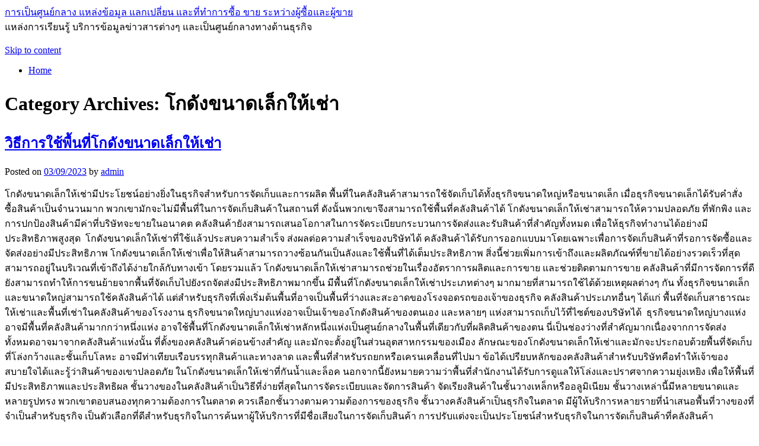

--- FILE ---
content_type: text/html; charset=UTF-8
request_url: https://www.linarespalacios.com/category/%E0%B9%82%E0%B8%81%E0%B8%94%E0%B8%B1%E0%B8%87%E0%B8%82%E0%B8%99%E0%B8%B2%E0%B8%94%E0%B9%80%E0%B8%A5%E0%B9%87%E0%B8%81%E0%B9%83%E0%B8%AB%E0%B9%89%E0%B9%80%E0%B8%8A%E0%B9%88%E0%B8%B2/
body_size: 103149
content:
<!DOCTYPE html>
<html lang="en-US">
<head>
<meta charset="UTF-8" />
<title>โกดังขนาดเล็กให้เช่า | การเป็นศูนย์กลาง แหล่งข้อมูล แลกเปลี่ยน และที่ทำการซื้อ ขาย ระหว่างผู้ซื้อและผู้ขาย</title>
<link rel="profile" href="http://gmpg.org/xfn/11" />
<link rel="stylesheet" type="text/css" media="all" href="https://www.linarespalacios.com/wp-content/themes/twentyten/style.css" />
<link rel="pingback" href="https://www.linarespalacios.com/xmlrpc.php" />
<meta name='robots' content='max-image-preview:large' />
<link rel="alternate" type="application/rss+xml" title="การเป็นศูนย์กลาง แหล่งข้อมูล แลกเปลี่ยน และที่ทำการซื้อ ขาย ระหว่างผู้ซื้อและผู้ขาย &raquo; Feed" href="https://www.linarespalacios.com/feed/" />
<link rel="alternate" type="application/rss+xml" title="การเป็นศูนย์กลาง แหล่งข้อมูล แลกเปลี่ยน และที่ทำการซื้อ ขาย ระหว่างผู้ซื้อและผู้ขาย &raquo; Comments Feed" href="https://www.linarespalacios.com/comments/feed/" />
<link rel="alternate" type="application/rss+xml" title="การเป็นศูนย์กลาง แหล่งข้อมูล แลกเปลี่ยน และที่ทำการซื้อ ขาย ระหว่างผู้ซื้อและผู้ขาย &raquo; โกดังขนาดเล็กให้เช่า Category Feed" href="https://www.linarespalacios.com/category/%e0%b9%82%e0%b8%81%e0%b8%94%e0%b8%b1%e0%b8%87%e0%b8%82%e0%b8%99%e0%b8%b2%e0%b8%94%e0%b9%80%e0%b8%a5%e0%b9%87%e0%b8%81%e0%b9%83%e0%b8%ab%e0%b9%89%e0%b9%80%e0%b8%8a%e0%b9%88%e0%b8%b2/feed/" />
<script type="text/javascript">
window._wpemojiSettings = {"baseUrl":"https:\/\/s.w.org\/images\/core\/emoji\/14.0.0\/72x72\/","ext":".png","svgUrl":"https:\/\/s.w.org\/images\/core\/emoji\/14.0.0\/svg\/","svgExt":".svg","source":{"concatemoji":"https:\/\/www.linarespalacios.com\/wp-includes\/js\/wp-emoji-release.min.js?ver=6.1.9"}};
/*! This file is auto-generated */
!function(e,a,t){var n,r,o,i=a.createElement("canvas"),p=i.getContext&&i.getContext("2d");function s(e,t){var a=String.fromCharCode,e=(p.clearRect(0,0,i.width,i.height),p.fillText(a.apply(this,e),0,0),i.toDataURL());return p.clearRect(0,0,i.width,i.height),p.fillText(a.apply(this,t),0,0),e===i.toDataURL()}function c(e){var t=a.createElement("script");t.src=e,t.defer=t.type="text/javascript",a.getElementsByTagName("head")[0].appendChild(t)}for(o=Array("flag","emoji"),t.supports={everything:!0,everythingExceptFlag:!0},r=0;r<o.length;r++)t.supports[o[r]]=function(e){if(p&&p.fillText)switch(p.textBaseline="top",p.font="600 32px Arial",e){case"flag":return s([127987,65039,8205,9895,65039],[127987,65039,8203,9895,65039])?!1:!s([55356,56826,55356,56819],[55356,56826,8203,55356,56819])&&!s([55356,57332,56128,56423,56128,56418,56128,56421,56128,56430,56128,56423,56128,56447],[55356,57332,8203,56128,56423,8203,56128,56418,8203,56128,56421,8203,56128,56430,8203,56128,56423,8203,56128,56447]);case"emoji":return!s([129777,127995,8205,129778,127999],[129777,127995,8203,129778,127999])}return!1}(o[r]),t.supports.everything=t.supports.everything&&t.supports[o[r]],"flag"!==o[r]&&(t.supports.everythingExceptFlag=t.supports.everythingExceptFlag&&t.supports[o[r]]);t.supports.everythingExceptFlag=t.supports.everythingExceptFlag&&!t.supports.flag,t.DOMReady=!1,t.readyCallback=function(){t.DOMReady=!0},t.supports.everything||(n=function(){t.readyCallback()},a.addEventListener?(a.addEventListener("DOMContentLoaded",n,!1),e.addEventListener("load",n,!1)):(e.attachEvent("onload",n),a.attachEvent("onreadystatechange",function(){"complete"===a.readyState&&t.readyCallback()})),(e=t.source||{}).concatemoji?c(e.concatemoji):e.wpemoji&&e.twemoji&&(c(e.twemoji),c(e.wpemoji)))}(window,document,window._wpemojiSettings);
</script>
<style type="text/css">
img.wp-smiley,
img.emoji {
	display: inline !important;
	border: none !important;
	box-shadow: none !important;
	height: 1em !important;
	width: 1em !important;
	margin: 0 0.07em !important;
	vertical-align: -0.1em !important;
	background: none !important;
	padding: 0 !important;
}
</style>
	<link rel='stylesheet' id='wp-block-library-css' href='https://www.linarespalacios.com/wp-includes/css/dist/block-library/style.min.css?ver=6.1.9' type='text/css' media='all' />
<link rel='stylesheet' id='classic-theme-styles-css' href='https://www.linarespalacios.com/wp-includes/css/classic-themes.min.css?ver=1' type='text/css' media='all' />
<style id='global-styles-inline-css' type='text/css'>
body{--wp--preset--color--black: #000000;--wp--preset--color--cyan-bluish-gray: #abb8c3;--wp--preset--color--white: #ffffff;--wp--preset--color--pale-pink: #f78da7;--wp--preset--color--vivid-red: #cf2e2e;--wp--preset--color--luminous-vivid-orange: #ff6900;--wp--preset--color--luminous-vivid-amber: #fcb900;--wp--preset--color--light-green-cyan: #7bdcb5;--wp--preset--color--vivid-green-cyan: #00d084;--wp--preset--color--pale-cyan-blue: #8ed1fc;--wp--preset--color--vivid-cyan-blue: #0693e3;--wp--preset--color--vivid-purple: #9b51e0;--wp--preset--gradient--vivid-cyan-blue-to-vivid-purple: linear-gradient(135deg,rgba(6,147,227,1) 0%,rgb(155,81,224) 100%);--wp--preset--gradient--light-green-cyan-to-vivid-green-cyan: linear-gradient(135deg,rgb(122,220,180) 0%,rgb(0,208,130) 100%);--wp--preset--gradient--luminous-vivid-amber-to-luminous-vivid-orange: linear-gradient(135deg,rgba(252,185,0,1) 0%,rgba(255,105,0,1) 100%);--wp--preset--gradient--luminous-vivid-orange-to-vivid-red: linear-gradient(135deg,rgba(255,105,0,1) 0%,rgb(207,46,46) 100%);--wp--preset--gradient--very-light-gray-to-cyan-bluish-gray: linear-gradient(135deg,rgb(238,238,238) 0%,rgb(169,184,195) 100%);--wp--preset--gradient--cool-to-warm-spectrum: linear-gradient(135deg,rgb(74,234,220) 0%,rgb(151,120,209) 20%,rgb(207,42,186) 40%,rgb(238,44,130) 60%,rgb(251,105,98) 80%,rgb(254,248,76) 100%);--wp--preset--gradient--blush-light-purple: linear-gradient(135deg,rgb(255,206,236) 0%,rgb(152,150,240) 100%);--wp--preset--gradient--blush-bordeaux: linear-gradient(135deg,rgb(254,205,165) 0%,rgb(254,45,45) 50%,rgb(107,0,62) 100%);--wp--preset--gradient--luminous-dusk: linear-gradient(135deg,rgb(255,203,112) 0%,rgb(199,81,192) 50%,rgb(65,88,208) 100%);--wp--preset--gradient--pale-ocean: linear-gradient(135deg,rgb(255,245,203) 0%,rgb(182,227,212) 50%,rgb(51,167,181) 100%);--wp--preset--gradient--electric-grass: linear-gradient(135deg,rgb(202,248,128) 0%,rgb(113,206,126) 100%);--wp--preset--gradient--midnight: linear-gradient(135deg,rgb(2,3,129) 0%,rgb(40,116,252) 100%);--wp--preset--duotone--dark-grayscale: url('#wp-duotone-dark-grayscale');--wp--preset--duotone--grayscale: url('#wp-duotone-grayscale');--wp--preset--duotone--purple-yellow: url('#wp-duotone-purple-yellow');--wp--preset--duotone--blue-red: url('#wp-duotone-blue-red');--wp--preset--duotone--midnight: url('#wp-duotone-midnight');--wp--preset--duotone--magenta-yellow: url('#wp-duotone-magenta-yellow');--wp--preset--duotone--purple-green: url('#wp-duotone-purple-green');--wp--preset--duotone--blue-orange: url('#wp-duotone-blue-orange');--wp--preset--font-size--small: 13px;--wp--preset--font-size--medium: 20px;--wp--preset--font-size--large: 36px;--wp--preset--font-size--x-large: 42px;--wp--preset--spacing--20: 0.44rem;--wp--preset--spacing--30: 0.67rem;--wp--preset--spacing--40: 1rem;--wp--preset--spacing--50: 1.5rem;--wp--preset--spacing--60: 2.25rem;--wp--preset--spacing--70: 3.38rem;--wp--preset--spacing--80: 5.06rem;}:where(.is-layout-flex){gap: 0.5em;}body .is-layout-flow > .alignleft{float: left;margin-inline-start: 0;margin-inline-end: 2em;}body .is-layout-flow > .alignright{float: right;margin-inline-start: 2em;margin-inline-end: 0;}body .is-layout-flow > .aligncenter{margin-left: auto !important;margin-right: auto !important;}body .is-layout-constrained > .alignleft{float: left;margin-inline-start: 0;margin-inline-end: 2em;}body .is-layout-constrained > .alignright{float: right;margin-inline-start: 2em;margin-inline-end: 0;}body .is-layout-constrained > .aligncenter{margin-left: auto !important;margin-right: auto !important;}body .is-layout-constrained > :where(:not(.alignleft):not(.alignright):not(.alignfull)){max-width: var(--wp--style--global--content-size);margin-left: auto !important;margin-right: auto !important;}body .is-layout-constrained > .alignwide{max-width: var(--wp--style--global--wide-size);}body .is-layout-flex{display: flex;}body .is-layout-flex{flex-wrap: wrap;align-items: center;}body .is-layout-flex > *{margin: 0;}:where(.wp-block-columns.is-layout-flex){gap: 2em;}.has-black-color{color: var(--wp--preset--color--black) !important;}.has-cyan-bluish-gray-color{color: var(--wp--preset--color--cyan-bluish-gray) !important;}.has-white-color{color: var(--wp--preset--color--white) !important;}.has-pale-pink-color{color: var(--wp--preset--color--pale-pink) !important;}.has-vivid-red-color{color: var(--wp--preset--color--vivid-red) !important;}.has-luminous-vivid-orange-color{color: var(--wp--preset--color--luminous-vivid-orange) !important;}.has-luminous-vivid-amber-color{color: var(--wp--preset--color--luminous-vivid-amber) !important;}.has-light-green-cyan-color{color: var(--wp--preset--color--light-green-cyan) !important;}.has-vivid-green-cyan-color{color: var(--wp--preset--color--vivid-green-cyan) !important;}.has-pale-cyan-blue-color{color: var(--wp--preset--color--pale-cyan-blue) !important;}.has-vivid-cyan-blue-color{color: var(--wp--preset--color--vivid-cyan-blue) !important;}.has-vivid-purple-color{color: var(--wp--preset--color--vivid-purple) !important;}.has-black-background-color{background-color: var(--wp--preset--color--black) !important;}.has-cyan-bluish-gray-background-color{background-color: var(--wp--preset--color--cyan-bluish-gray) !important;}.has-white-background-color{background-color: var(--wp--preset--color--white) !important;}.has-pale-pink-background-color{background-color: var(--wp--preset--color--pale-pink) !important;}.has-vivid-red-background-color{background-color: var(--wp--preset--color--vivid-red) !important;}.has-luminous-vivid-orange-background-color{background-color: var(--wp--preset--color--luminous-vivid-orange) !important;}.has-luminous-vivid-amber-background-color{background-color: var(--wp--preset--color--luminous-vivid-amber) !important;}.has-light-green-cyan-background-color{background-color: var(--wp--preset--color--light-green-cyan) !important;}.has-vivid-green-cyan-background-color{background-color: var(--wp--preset--color--vivid-green-cyan) !important;}.has-pale-cyan-blue-background-color{background-color: var(--wp--preset--color--pale-cyan-blue) !important;}.has-vivid-cyan-blue-background-color{background-color: var(--wp--preset--color--vivid-cyan-blue) !important;}.has-vivid-purple-background-color{background-color: var(--wp--preset--color--vivid-purple) !important;}.has-black-border-color{border-color: var(--wp--preset--color--black) !important;}.has-cyan-bluish-gray-border-color{border-color: var(--wp--preset--color--cyan-bluish-gray) !important;}.has-white-border-color{border-color: var(--wp--preset--color--white) !important;}.has-pale-pink-border-color{border-color: var(--wp--preset--color--pale-pink) !important;}.has-vivid-red-border-color{border-color: var(--wp--preset--color--vivid-red) !important;}.has-luminous-vivid-orange-border-color{border-color: var(--wp--preset--color--luminous-vivid-orange) !important;}.has-luminous-vivid-amber-border-color{border-color: var(--wp--preset--color--luminous-vivid-amber) !important;}.has-light-green-cyan-border-color{border-color: var(--wp--preset--color--light-green-cyan) !important;}.has-vivid-green-cyan-border-color{border-color: var(--wp--preset--color--vivid-green-cyan) !important;}.has-pale-cyan-blue-border-color{border-color: var(--wp--preset--color--pale-cyan-blue) !important;}.has-vivid-cyan-blue-border-color{border-color: var(--wp--preset--color--vivid-cyan-blue) !important;}.has-vivid-purple-border-color{border-color: var(--wp--preset--color--vivid-purple) !important;}.has-vivid-cyan-blue-to-vivid-purple-gradient-background{background: var(--wp--preset--gradient--vivid-cyan-blue-to-vivid-purple) !important;}.has-light-green-cyan-to-vivid-green-cyan-gradient-background{background: var(--wp--preset--gradient--light-green-cyan-to-vivid-green-cyan) !important;}.has-luminous-vivid-amber-to-luminous-vivid-orange-gradient-background{background: var(--wp--preset--gradient--luminous-vivid-amber-to-luminous-vivid-orange) !important;}.has-luminous-vivid-orange-to-vivid-red-gradient-background{background: var(--wp--preset--gradient--luminous-vivid-orange-to-vivid-red) !important;}.has-very-light-gray-to-cyan-bluish-gray-gradient-background{background: var(--wp--preset--gradient--very-light-gray-to-cyan-bluish-gray) !important;}.has-cool-to-warm-spectrum-gradient-background{background: var(--wp--preset--gradient--cool-to-warm-spectrum) !important;}.has-blush-light-purple-gradient-background{background: var(--wp--preset--gradient--blush-light-purple) !important;}.has-blush-bordeaux-gradient-background{background: var(--wp--preset--gradient--blush-bordeaux) !important;}.has-luminous-dusk-gradient-background{background: var(--wp--preset--gradient--luminous-dusk) !important;}.has-pale-ocean-gradient-background{background: var(--wp--preset--gradient--pale-ocean) !important;}.has-electric-grass-gradient-background{background: var(--wp--preset--gradient--electric-grass) !important;}.has-midnight-gradient-background{background: var(--wp--preset--gradient--midnight) !important;}.has-small-font-size{font-size: var(--wp--preset--font-size--small) !important;}.has-medium-font-size{font-size: var(--wp--preset--font-size--medium) !important;}.has-large-font-size{font-size: var(--wp--preset--font-size--large) !important;}.has-x-large-font-size{font-size: var(--wp--preset--font-size--x-large) !important;}
.wp-block-navigation a:where(:not(.wp-element-button)){color: inherit;}
:where(.wp-block-columns.is-layout-flex){gap: 2em;}
.wp-block-pullquote{font-size: 1.5em;line-height: 1.6;}
</style>
<link rel="https://api.w.org/" href="https://www.linarespalacios.com/wp-json/" /><link rel="alternate" type="application/json" href="https://www.linarespalacios.com/wp-json/wp/v2/categories/216" /><link rel="EditURI" type="application/rsd+xml" title="RSD" href="https://www.linarespalacios.com/xmlrpc.php?rsd" />
<link rel="wlwmanifest" type="application/wlwmanifest+xml" href="https://www.linarespalacios.com/wp-includes/wlwmanifest.xml" />
<meta name="generator" content="WordPress 6.1.9" />
</head>

<body class="archive category category-216">
<div id="wrapper" class="hfeed">
	<div id="header">
		<div id="masthead">
			<div id="branding" role="banner">
								<div id="site-title">
					<span>
						<a href="https://www.linarespalacios.com/" title="การเป็นศูนย์กลาง แหล่งข้อมูล แลกเปลี่ยน และที่ทำการซื้อ ขาย ระหว่างผู้ซื้อและผู้ขาย" rel="home">การเป็นศูนย์กลาง แหล่งข้อมูล แลกเปลี่ยน และที่ทำการซื้อ ขาย ระหว่างผู้ซื้อและผู้ขาย</a>
					</span>
				</div>
				<div id="site-description">แหล่งการเรียนรู้ บริการข้อมูลข่าวสารต่างๆ และเป็นศูนย์กลางทางด้านธุรกิจ</div>

										<img src="https://www.linarespalacios.com/wp-content/themes/twentyten/images/headers/path.jpg" width="940" height="198" alt="" />
								</div><!-- #branding -->

			<div id="access" role="navigation">
			  				<div class="skip-link screen-reader-text"><a href="#content" title="Skip to content">Skip to content</a></div>
								<div class="menu"><ul>
<li ><a href="https://www.linarespalacios.com/">Home</a></li></ul></div>
			</div><!-- #access -->
		</div><!-- #masthead -->
	</div><!-- #header -->

	<div id="main">

		<div id="container">
			<div id="content" role="main">

				<h1 class="page-title">Category Archives: <span>โกดังขนาดเล็กให้เช่า</span></h1>
				




			<div id="post-2211" class="post-2211 post type-post status-publish format-standard hentry category-216">
			<h2 class="entry-title"><a href="https://www.linarespalacios.com/2023/03/09/%e0%b8%a7%e0%b8%b4%e0%b8%98%e0%b8%b5%e0%b8%81%e0%b8%b2%e0%b8%a3%e0%b9%83%e0%b8%8a%e0%b9%89%e0%b8%9e%e0%b8%b7%e0%b9%89%e0%b8%99%e0%b8%97%e0%b8%b5%e0%b9%88%e0%b9%82%e0%b8%81%e0%b8%94%e0%b8%b1%e0%b8%87/" title="Permalink to วิธีการใช้พื้นที่โกดังขนาดเล็กให้เช่า" rel="bookmark">วิธีการใช้พื้นที่โกดังขนาดเล็กให้เช่า</a></h2>

			<div class="entry-meta">
				<span class="meta-prep meta-prep-author">Posted on</span> <a href="https://www.linarespalacios.com/2023/03/09/%e0%b8%a7%e0%b8%b4%e0%b8%98%e0%b8%b5%e0%b8%81%e0%b8%b2%e0%b8%a3%e0%b9%83%e0%b8%8a%e0%b9%89%e0%b8%9e%e0%b8%b7%e0%b9%89%e0%b8%99%e0%b8%97%e0%b8%b5%e0%b9%88%e0%b9%82%e0%b8%81%e0%b8%94%e0%b8%b1%e0%b8%87/" title="3:12:12 PM" rel="bookmark"><span class="entry-date">03/09/2023</span></a> <span class="meta-sep">by</span> <span class="author vcard"><a class="url fn n" href="https://www.linarespalacios.com/author/admin/" title="View all posts by admin">admin</a></span>			</div><!-- .entry-meta -->

				<div class="entry-summary">
				<p>โกดังขนาดเล็กให้เช่ามีประโยชน์อย่างยิ่งในธุรกิจสำหรับการจัดเก็บและการผลิต&nbsp;พื้นที่ในคลังสินค้าสามารถใช้จัดเก็บได้ทั้งธุรกิจขนาดใหญ่หรือขนาดเล็ก&nbsp;เมื่อธุรกิจขนาดเล็กได้รับคำสั่งซื้อสินค้าเป็นจำนวนมาก พวกเขามักจะไม่มีพื้นที่ในการจัดเก็บสินค้าในสถานที่ ดังนั้นพวกเขาจึงสามารถใช้พื้นที่คลังสินค้าได้&nbsp;โกดังขนาดเล็กให้เช่าสามารถให้ความปลอดภัย ที่พักพิง และการปกป้องสินค้ามีค่าที่บริษัทจะขายในอนาคต&nbsp;คลังสินค้ายังสามารถเสนอโอกาสในการจัดระเบียบกระบวนการจัดส่งและรับสินค้าที่สำคัญทั้งหมด เพื่อให้ธุรกิจทำงานได้อย่างมีประสิทธิภาพสูงสุด&nbsp; โกดังขนาดเล็กให้เช่าที่ใช้แล้วประสบความสำเร็จ ส่งผลต่อความสำเร็จของบริษัทได้ คลังสินค้าได้รับการออกแบบมาโดยเฉพาะเพื่อการจัดเก็บสินค้าที่รอการจัดซื้อและจัดส่งอย่างมีประสิทธิภาพ&nbsp;โกดังขนาดเล็กให้เช่าเพื่อให้สินค้าสามารถวางซ้อนกันเป็นลังและใช้พื้นที่ได้เต็มประสิทธิภาพ สิ่งนี้ช่วยเพิ่มการเข้าถึงและผลิตภัณฑ์ที่ขายได้อย่างรวดเร็วที่สุดสามารถอยู่ในบริเวณที่เข้าถึงได้ง่ายใกล้กับทางเข้า โดยรวมแล้ว โกดังขนาดเล็กให้เช่าสามารถช่วยในเรื่องอัตราการผลิตและการขาย และช่วยติดตามการขาย&nbsp;คลังสินค้าที่มีการจัดการที่ดียังสามารถทำให้การขนย้ายจากพื้นที่จัดเก็บไปยังรถจัดส่งมีประสิทธิภาพมากขึ้น มีพื้นที่โกดังขนาดเล็กให้เช่าประเภทต่างๆ มากมายที่สามารถใช้ได้ด้วยเหตุผลต่างๆ กัน&nbsp;ทั้งธุรกิจขนาดเล็กและขนาดใหญ่สามารถใช้คลังสินค้าได้ แต่สำหรับธุรกิจที่เพิ่งเริ่มต้นพื้นที่อาจเป็นพื้นที่ว่างและสะอาดของโรงจอดรถของเจ้าของธุรกิจ&nbsp;คลังสินค้าประเภทอื่นๆ ได้แก่ พื้นที่จัดเก็บสาธารณะให้เช่าและพื้นที่เช่าในคลังสินค้าของโรงงาน&nbsp;ธุรกิจขนาดใหญ่บางแห่งอาจเป็นเจ้าของโกดังสินค้าของตนเอง และหลายๆ แห่งสามารถเก็บไว้ที่ไซต์ของบริษัทได้&nbsp; ธุรกิจขนาดใหญ่บางแห่งอาจมีพื้นที่คลังสินค้ามากกว่าหนึ่งแห่ง อาจใช้พื้นที่โกดังขนาดเล็กให้เช่าหลักหนึ่งแห่งเป็นศูนย์กลางในพื้นที่เดียวกับที่ผลิตสินค้าของตน&nbsp;นี่เป็นช่องว่างที่สำคัญมากเนื่องจากการจัดส่งทั้งหมดอาจมาจากคลังสินค้าแห่งนั้น ที่ตั้งของคลังสินค้าค่อนข้างสำคัญ และมักจะตั้งอยู่ในส่วนอุตสาหกรรมของเมือง&nbsp;ลักษณะของโกดังขนาดเล็กให้เช่าและมักจะประกอบด้วยพื้นที่จัดเก็บที่โล่งกว้างและชั้นเก็บโลหะ&nbsp;อาจมีท่าเทียบเรือบรรทุกสินค้าและทางลาด และพื้นที่สำหรับรถยกหรือเครนเคลื่อนที่ไปมา&nbsp;ข้อได้เปรียบหลักของคลังสินค้าสำหรับบริษัทคือทำให้เจ้าของสบายใจได้และรู้ว่าสินค้าของเขาปลอดภัย ในโกดังขนาดเล็กให้เช่าที่กันน้ำและล็อค นอกจากนี้ยังหมายความว่าพื้นที่สำนักงานได้รับการดูแลให้โล่งและปราศจากความยุ่งเหยิง เพื่อให้พื้นที่มีประสิทธิภาพและประสิทธิผล ชั้นวางของในคลังสินค้าเป็นวิธีที่ง่ายที่สุดในการจัดระเบียบและจัดการสินค้า จัดเรียงสินค้าในชั้นวางเหล็กหรืออลูมิเนียม ชั้นวางเหล่านี้มีหลายขนาดและหลายรูปทรง พวกเขาตอบสนองทุกความต้องการในตลาด ควรเลือกชั้นวางตามความต้องการของธุรกิจ ชั้นวางคลังสินค้าเป็นธุรกิจในตลาด มีผู้ให้บริการหลายรายที่นำเสนอพื้นที่วางของที่จำเป็นสำหรับธุรกิจ เป็นตัวเลือกที่ดีสำหรับธุรกิจในการค้นหาผู้ให้บริการที่มีชื่อเสียงในการจัดเก็บสินค้า การปรับแต่งจะเป็นประโยชน์สำหรับธุรกิจในการจัดเก็บสินค้าที่คลังสินค้า</p>
			</div><!-- .entry-summary -->
	
			<div class="entry-utility">
									<span class="cat-links">
						<span class="entry-utility-prep entry-utility-prep-cat-links">Posted in</span> <a href="https://www.linarespalacios.com/category/%e0%b9%82%e0%b8%81%e0%b8%94%e0%b8%b1%e0%b8%87%e0%b8%82%e0%b8%99%e0%b8%b2%e0%b8%94%e0%b9%80%e0%b8%a5%e0%b9%87%e0%b8%81%e0%b9%83%e0%b8%ab%e0%b9%89%e0%b9%80%e0%b8%8a%e0%b9%88%e0%b8%b2/" rel="category tag">โกดังขนาดเล็กให้เช่า</a>					</span>
					<span class="meta-sep">|</span>
												<span class="comments-link"><span>Comments Off<span class="screen-reader-text"> on วิธีการใช้พื้นที่โกดังขนาดเล็กให้เช่า</span></span></span>
							</div><!-- .entry-utility -->
		</div><!-- #post-## -->

		
	


			</div><!-- #content -->
		</div><!-- #container -->


		<div id="primary" class="widget-area" role="complementary">
			<ul class="xoxo">

<li id="calendar-2" class="widget-container widget_calendar"><div id="calendar_wrap" class="calendar_wrap"><table id="wp-calendar" class="wp-calendar-table">
	<caption>January 2026</caption>
	<thead>
	<tr>
		<th scope="col" title="Monday">M</th>
		<th scope="col" title="Tuesday">T</th>
		<th scope="col" title="Wednesday">W</th>
		<th scope="col" title="Thursday">T</th>
		<th scope="col" title="Friday">F</th>
		<th scope="col" title="Saturday">S</th>
		<th scope="col" title="Sunday">S</th>
	</tr>
	</thead>
	<tbody>
	<tr>
		<td colspan="3" class="pad">&nbsp;</td><td>1</td><td>2</td><td>3</td><td>4</td>
	</tr>
	<tr>
		<td>5</td><td>6</td><td>7</td><td>8</td><td>9</td><td>10</td><td>11</td>
	</tr>
	<tr>
		<td>12</td><td>13</td><td>14</td><td>15</td><td>16</td><td>17</td><td>18</td>
	</tr>
	<tr>
		<td>19</td><td>20</td><td>21</td><td id="today">22</td><td>23</td><td>24</td><td>25</td>
	</tr>
	<tr>
		<td>26</td><td>27</td><td>28</td><td>29</td><td>30</td><td>31</td>
		<td class="pad" colspan="1">&nbsp;</td>
	</tr>
	</tbody>
	</table><nav aria-label="Previous and next months" class="wp-calendar-nav">
		<span class="wp-calendar-nav-prev"><a href="https://www.linarespalacios.com/2025/12/">&laquo; Dec</a></span>
		<span class="pad">&nbsp;</span>
		<span class="wp-calendar-nav-next">&nbsp;</span>
	</nav></div></li><li id="categories-2" class="widget-container widget_categories"><h3 class="widget-title">Categories</h3>
			<ul>
					<li class="cat-item cat-item-115"><a href="https://www.linarespalacios.com/category/%e0%b8%88%e0%b8%b3%e0%b8%99%e0%b8%b3%e0%b8%a3%e0%b8%96/"> จำนำรถ</a>
</li>
	<li class="cat-item cat-item-112"><a href="https://www.linarespalacios.com/category/%e0%b8%9c%e0%b9%89%e0%b8%b2%e0%b8%9b%e0%b8%b4%e0%b8%94%e0%b8%88%e0%b8%a1%e0%b8%b9%e0%b8%81/"> ผ้าปิดจมูก</a>
</li>
	<li class="cat-item cat-item-116"><a href="https://www.linarespalacios.com/category/%e0%b9%80%e0%b8%aa%e0%b8%b7%e0%b9%89%e0%b8%ad%e0%b8%a7%e0%b8%87-2/"> เสื้อวง </a>
</li>
	<li class="cat-item cat-item-242"><a href="https://www.linarespalacios.com/category/aerzen/">aerzen</a>
</li>
	<li class="cat-item cat-item-174"><a href="https://www.linarespalacios.com/category/backup-%e0%b8%82%e0%b9%89%e0%b8%ad%e0%b8%a1%e0%b8%b9%e0%b8%a5/">Backup ข้อมูล</a>
</li>
	<li class="cat-item cat-item-240"><a href="https://www.linarespalacios.com/category/bim100/">bim100</a>
</li>
	<li class="cat-item cat-item-5"><a href="https://www.linarespalacios.com/category/digital-lifestyle/">Digital Lifestyle</a>
</li>
	<li class="cat-item cat-item-88"><a href="https://www.linarespalacios.com/category/digital-marketing/">digital marketing</a>
</li>
	<li class="cat-item cat-item-256"><a href="https://www.linarespalacios.com/category/eagle-tempo/">Eagle Tempo</a>
</li>
	<li class="cat-item cat-item-104"><a href="https://www.linarespalacios.com/category/ford-mustang/">Ford Mustang</a>
</li>
	<li class="cat-item cat-item-234"><a href="https://www.linarespalacios.com/category/grd-%e0%b8%81%e0%b8%a3%e0%b8%94%e0%b9%84%e0%b8%ab%e0%b8%a5%e0%b8%a2%e0%b9%89%e0%b8%ad%e0%b8%99/">grd กรดไหลย้อน</a>
</li>
	<li class="cat-item cat-item-67"><a href="https://www.linarespalacios.com/category/grundfos/">Grundfos</a>
</li>
	<li class="cat-item cat-item-182"><a href="https://www.linarespalacios.com/category/hosting-%e0%b8%97%e0%b8%b5%e0%b9%88%e0%b9%84%e0%b8%ab%e0%b8%99%e0%b8%94%e0%b8%b5/">hosting ที่ไหนดี</a>
</li>
	<li class="cat-item cat-item-77"><a href="https://www.linarespalacios.com/category/law-firm-in-thailand/">Law firm in Thailand</a>
</li>
	<li class="cat-item cat-item-262"><a href="https://www.linarespalacios.com/category/line-business-login/">line business login</a>
</li>
	<li class="cat-item cat-item-248"><a href="https://www.linarespalacios.com/category/line-for-business/">LINE for Business</a>
</li>
	<li class="cat-item cat-item-199"><a href="https://www.linarespalacios.com/category/long-covid-recovery/">Long Covid Recovery</a>
</li>
	<li class="cat-item cat-item-69"><a href="https://www.linarespalacios.com/category/mold-and-die/">mold and die</a>
</li>
	<li class="cat-item cat-item-166"><a href="https://www.linarespalacios.com/category/outcall-massage/">Outcall massage</a>
</li>
	<li class="cat-item cat-item-221"><a href="https://www.linarespalacios.com/category/phuket-city-tour/">phuket city tour</a>
</li>
	<li class="cat-item cat-item-111"><a href="https://www.linarespalacios.com/category/renatar/">Renatar</a>
</li>
	<li class="cat-item cat-item-211"><a href="https://www.linarespalacios.com/category/seo/">SEO</a>
</li>
	<li class="cat-item cat-item-183"><a href="https://www.linarespalacios.com/category/server-windows/">Server windows</a>
</li>
	<li class="cat-item cat-item-60"><a href="https://www.linarespalacios.com/category/skincare-and-makeup-manufacturer-in-thailand/">skincare and makeup manufacturer in Thailand</a>
</li>
	<li class="cat-item cat-item-208"><a href="https://www.linarespalacios.com/category/synesso/">synesso</a>
</li>
	<li class="cat-item cat-item-80"><a href="https://www.linarespalacios.com/category/taobao/">taobao</a>
</li>
	<li class="cat-item cat-item-255"><a href="https://www.linarespalacios.com/category/teamlab-%e0%b9%82%e0%b8%95%e0%b9%80%e0%b8%81%e0%b8%b5%e0%b8%a2%e0%b8%a7/">teamlab โตเกียว</a>
</li>
	<li class="cat-item cat-item-193"><a href="https://www.linarespalacios.com/category/tfrs9/">TFRS9</a>
</li>
	<li class="cat-item cat-item-198"><a href="https://www.linarespalacios.com/category/xcitium/">Xcitium</a>
</li>
	<li class="cat-item cat-item-192"><a href="https://www.linarespalacios.com/category/%e0%b8%81%e0%b8%8e%e0%b8%ab%e0%b8%a1%e0%b8%b2%e0%b8%a2/">กฎหมาย</a>
</li>
	<li class="cat-item cat-item-100"><a href="https://www.linarespalacios.com/category/%e0%b8%81%e0%b8%a3%e0%b8%ad%e0%b8%9a%e0%b9%81%e0%b8%a7%e0%b9%88%e0%b8%99/">กรอบแว่น</a>
</li>
	<li class="cat-item cat-item-223"><a href="https://www.linarespalacios.com/category/%e0%b8%81%e0%b8%a3%e0%b8%b0%e0%b8%9b%e0%b8%b8%e0%b8%81%e0%b8%84%e0%b8%a3%e0%b8%b5%e0%b8%a1/">กระปุกครีม</a>
</li>
	<li class="cat-item cat-item-165"><a href="https://www.linarespalacios.com/category/%e0%b8%81%e0%b8%a3%e0%b8%b0%e0%b9%80%e0%b8%9a%e0%b8%b7%e0%b9%89%e0%b8%ad%e0%b8%87%e0%b8%a2%e0%b8%b2%e0%b8%87%e0%b8%a5%e0%b8%b2%e0%b8%a2%e0%b9%84%e0%b8%a1%e0%b9%89/">กระเบื้องยางลายไม้</a>
</li>
	<li class="cat-item cat-item-186"><a href="https://www.linarespalacios.com/category/%e0%b8%81%e0%b8%a3%e0%b8%b0%e0%b9%80%e0%b8%9b%e0%b9%8b%e0%b8%b2%e0%b8%99%e0%b8%b1%e0%b8%81%e0%b9%80%e0%b8%a3%e0%b8%b5%e0%b8%a2%e0%b8%99/">กระเป๋านักเรียน</a>
</li>
	<li class="cat-item cat-item-55"><a href="https://www.linarespalacios.com/category/%e0%b8%81%e0%b8%a3%e0%b8%b0%e0%b9%80%e0%b8%9b%e0%b9%8b%e0%b8%b2%e0%b9%80%e0%b8%94%e0%b8%b4%e0%b8%99%e0%b8%97%e0%b8%b2%e0%b8%87/">กระเป๋าเดินทาง</a>
</li>
	<li class="cat-item cat-item-228"><a href="https://www.linarespalacios.com/category/%e0%b8%81%e0%b8%a5%e0%b9%89%e0%b8%ad%e0%b8%87%e0%b8%a7%e0%b8%87%e0%b8%88%e0%b8%a3%e0%b8%9b%e0%b8%b4%e0%b8%94-%e0%b8%ad%e0%b8%a2%e0%b8%b8%e0%b8%98%e0%b8%a2%e0%b8%b2/">กล้องวงจรปิด อยุธยา</a>
</li>
	<li class="cat-item cat-item-27"><a href="https://www.linarespalacios.com/category/%e0%b8%81%e0%b8%b2%e0%b8%a3%e0%b8%a8%e0%b8%b6%e0%b8%81%e0%b8%a9%e0%b8%b2/">การศึกษา</a>
</li>
	<li class="cat-item cat-item-102"><a href="https://www.linarespalacios.com/category/%e0%b8%82%e0%b8%ad%e0%b8%87%e0%b8%82%e0%b8%a7%e0%b8%b1%e0%b8%8d%e0%b8%9b%e0%b8%b5%e0%b9%83%e0%b8%ab%e0%b8%a1%e0%b9%88/">ของขวัญปีใหม่</a>
</li>
	<li class="cat-item cat-item-149"><a href="https://www.linarespalacios.com/category/%e0%b8%82%e0%b8%ad%e0%b8%87%e0%b8%8a%e0%b8%b3%e0%b8%a3%e0%b9%88%e0%b8%a7%e0%b8%a2%e0%b8%87%e0%b8%b2%e0%b8%99%e0%b8%a8%e0%b8%9e/">ของชำร่วยงานศพ</a>
</li>
	<li class="cat-item cat-item-201"><a href="https://www.linarespalacios.com/category/%e0%b8%82%e0%b8%b2%e0%b8%a2%e0%b8%97%e0%b8%b5%e0%b9%88%e0%b8%94%e0%b8%b4%e0%b8%99%e0%b8%a3%e0%b8%b0%e0%b8%a2%e0%b8%ad%e0%b8%87/">ขายที่ดินระยอง</a>
</li>
	<li class="cat-item cat-item-195"><a href="https://www.linarespalacios.com/category/%e0%b8%82%e0%b8%b2%e0%b8%a2%e0%b8%97%e0%b8%b5%e0%b9%88%e0%b8%94%e0%b8%b4%e0%b8%99%e0%b9%80%e0%b8%9b%e0%b8%a5%e0%b9%88%e0%b8%b2%e0%b8%a3%e0%b8%b0%e0%b8%a2%e0%b8%ad%e0%b8%87/">ขายที่ดินเปล่าระยอง</a>
</li>
	<li class="cat-item cat-item-265"><a href="https://www.linarespalacios.com/category/%e0%b8%82%e0%b8%b2%e0%b8%a2%e0%b8%a1%e0%b8%ad%e0%b9%80%e0%b8%95%e0%b8%ad%e0%b8%a3%e0%b9%8c%e0%b9%80%e0%b8%81%e0%b8%b5%e0%b8%a2%e0%b8%a3%e0%b9%8c/">ขายมอเตอร์เกียร์</a>
</li>
	<li class="cat-item cat-item-58"><a href="https://www.linarespalacios.com/category/%e0%b8%82%e0%b9%88%e0%b8%b2%e0%b8%a7/">ข่าว</a>
</li>
	<li class="cat-item cat-item-241"><a href="https://www.linarespalacios.com/category/%e0%b8%82%e0%b8%b6%e0%b9%89%e0%b8%99%e0%b8%97%e0%b8%b0%e0%b9%80%e0%b8%9a%e0%b8%b5%e0%b8%a2%e0%b8%99%e0%b8%95%e0%b9%88%e0%b8%b2%e0%b8%87%e0%b8%94%e0%b9%89%e0%b8%b2%e0%b8%a7/">ขึ้นทะเบียนต่างด้าว</a>
</li>
	<li class="cat-item cat-item-218"><a href="https://www.linarespalacios.com/category/%e0%b8%84%e0%b8%a3%e0%b8%b5%e0%b8%a1%e0%b8%ab%e0%b8%99%e0%b9%89%e0%b8%b2%e0%b9%83%e0%b8%aa/">ครีมหน้าใส</a>
</li>
	<li class="cat-item cat-item-200"><a href="https://www.linarespalacios.com/category/%e0%b8%84%e0%b8%a5%e0%b8%b4%e0%b8%99%e0%b8%b4%e0%b8%81%e0%b8%97%e0%b8%b1%e0%b8%99%e0%b8%95%e0%b8%81%e0%b8%a3%e0%b8%a3%e0%b8%a1/">คลินิกทันตกรรม</a>
</li>
	<li class="cat-item cat-item-56"><a href="https://www.linarespalacios.com/category/%e0%b8%84%e0%b8%a7%e0%b8%b2%e0%b8%a1%e0%b8%aa%e0%b8%a7%e0%b8%a2%e0%b8%84%e0%b8%a7%e0%b8%b2%e0%b8%a1%e0%b8%87%e0%b8%b2%e0%b8%a1/">ความสวยความงาม</a>
</li>
	<li class="cat-item cat-item-172"><a href="https://www.linarespalacios.com/category/%e0%b8%84%e0%b8%ad%e0%b8%99%e0%b9%82%e0%b8%94-%e0%b8%88%e0%b8%a3%e0%b8%b1%e0%b8%8d/">คอนโด จรัญ</a>
</li>
	<li class="cat-item cat-item-245"><a href="https://www.linarespalacios.com/category/%e0%b8%84%e0%b8%ad%e0%b8%a3%e0%b9%8c%e0%b8%aa%e0%b9%80%e0%b8%a3%e0%b8%b5%e0%b8%a2%e0%b8%99%e0%b8%ad%e0%b8%ad%e0%b8%99%e0%b9%84%e0%b8%a5%e0%b8%99%e0%b9%8c/">คอร์สเรียนออนไลน์</a>
</li>
	<li class="cat-item cat-item-89"><a href="https://www.linarespalacios.com/category/%e0%b8%84%e0%b8%ad%e0%b8%a5%e0%b8%a5%e0%b8%b2%e0%b9%80%e0%b8%88%e0%b8%99%e0%b8%9c%e0%b8%b4%e0%b8%a7%e0%b8%82%e0%b8%b2%e0%b8%a7/">คอลลาเจนผิวขาว</a>
</li>
	<li class="cat-item cat-item-158"><a href="https://www.linarespalacios.com/category/%e0%b8%84%e0%b8%b3%e0%b8%99%e0%b8%a7%e0%b8%93%e0%b8%9c%e0%b8%a5%e0%b8%9b%e0%b8%a3%e0%b8%b0%e0%b9%82%e0%b8%a2%e0%b8%8a%e0%b8%99%e0%b9%8c%e0%b8%9e%e0%b8%99%e0%b8%b1%e0%b8%81%e0%b8%87%e0%b8%b2%e0%b8%99/">คำนวณผลประโยชน์พนักงาน</a>
</li>
	<li class="cat-item cat-item-197"><a href="https://www.linarespalacios.com/category/%e0%b8%87%e0%b8%b2%e0%b8%99%e0%b8%a3%e0%b8%b2%e0%b8%8a%e0%b8%81%e0%b8%b2%e0%b8%a3/">งานราชการ</a>
</li>
	<li class="cat-item cat-item-257"><a href="https://www.linarespalacios.com/category/%e0%b8%87%e0%b8%b2%e0%b8%99%e0%b8%ad%e0%b8%ad%e0%b8%99%e0%b9%84%e0%b8%a5%e0%b8%99%e0%b9%8c%e0%b9%84%e0%b8%94%e0%b9%89%e0%b9%80%e0%b8%87%e0%b8%b4%e0%b8%99%e0%b8%88%e0%b8%a3%e0%b8%b4%e0%b8%87/">งานออนไลน์ได้เงินจริง</a>
</li>
	<li class="cat-item cat-item-249"><a href="https://www.linarespalacios.com/category/%e0%b8%88%e0%b8%ad%e0%b8%87%e0%b8%8a%e0%b8%b7%e0%b9%88%e0%b8%ad%e0%b8%9a%e0%b8%a3%e0%b8%b4%e0%b8%a9%e0%b8%b1%e0%b8%97/">จองชื่อบริษัท</a>
</li>
	<li class="cat-item cat-item-125"><a href="https://www.linarespalacios.com/category/%e0%b8%88%e0%b8%b3%e0%b8%99%e0%b8%ad%e0%b8%87/">จำนอง</a>
</li>
	<li class="cat-item cat-item-205"><a href="https://www.linarespalacios.com/category/%e0%b8%88%e0%b8%b3%e0%b8%99%e0%b8%b3%e0%b9%82%e0%b8%97%e0%b8%a3%e0%b8%a8%e0%b8%b1%e0%b8%9e%e0%b8%97%e0%b9%8c/">จำนำโทรศัพท์</a>
</li>
	<li class="cat-item cat-item-187"><a href="https://www.linarespalacios.com/category/%e0%b8%88%e0%b8%b8%e0%b8%a5%e0%b8%b4%e0%b8%99%e0%b8%97%e0%b8%a3%e0%b8%b5%e0%b8%a2%e0%b9%8c%e0%b8%94%e0%b8%b1%e0%b8%9a%e0%b8%81%e0%b8%a5%e0%b8%b4%e0%b9%88%e0%b8%99/">จุลินทรีย์ดับกลิ่น</a>
</li>
	<li class="cat-item cat-item-143"><a href="https://www.linarespalacios.com/category/%e0%b8%89%e0%b8%a5%e0%b8%b2%e0%b8%81%e0%b8%aa%e0%b8%b4%e0%b8%99%e0%b8%84%e0%b9%89%e0%b8%b2/">ฉลากสินค้า</a>
</li>
	<li class="cat-item cat-item-136"><a href="https://www.linarespalacios.com/category/%e0%b8%89%e0%b8%b2%e0%b8%81%e0%b8%81%e0%b8%b1%e0%b9%89%e0%b8%99%e0%b8%ab%e0%b9%89%e0%b8%ad%e0%b8%87/">ฉากกั้นห้อง</a>
</li>
	<li class="cat-item cat-item-229"><a href="https://www.linarespalacios.com/category/%e0%b8%8a%e0%b9%88%e0%b8%ad%e0%b8%94%e0%b8%ad%e0%b8%81%e0%b8%ad%e0%b8%ad%e0%b9%81%e0%b8%81%e0%b8%99%e0%b8%b4%e0%b8%84/">ช่อดอกออแกนิค</a>
</li>
	<li class="cat-item cat-item-6"><a href="https://www.linarespalacios.com/category/%e0%b8%8a%e0%b8%ad%e0%b8%9b%e0%b8%9b%e0%b8%b4%e0%b9%89%e0%b8%87%e0%b8%ad%e0%b8%ad%e0%b8%99%e0%b9%84%e0%b8%a5%e0%b8%99%e0%b9%8c/">ชอปปิ้งออนไลน์</a>
</li>
	<li class="cat-item cat-item-219"><a href="https://www.linarespalacios.com/category/%e0%b8%8a%e0%b9%88%e0%b8%b2%e0%b8%87%e0%b8%9b%e0%b8%b2%e0%b8%a3%e0%b9%8c%e0%b9%80%e0%b8%81%e0%b9%89/">ช่างปาร์เก้</a>
</li>
	<li class="cat-item cat-item-81"><a href="https://www.linarespalacios.com/category/%e0%b8%8a%e0%b9%88%e0%b8%b2%e0%b8%87%e0%b8%9d%e0%b9%89%e0%b8%b2%e0%b9%80%e0%b8%8a%e0%b8%b5%e0%b8%a2%e0%b8%87%e0%b9%83%e0%b8%ab%e0%b8%a1%e0%b9%88/">ช่างฝ้าเชียงใหม่</a>
</li>
	<li class="cat-item cat-item-72"><a href="https://www.linarespalacios.com/category/%e0%b8%8a%e0%b8%b4%e0%b8%87%e0%b9%82%e0%b8%8a%e0%b8%84/">ชิงโชค</a>
</li>
	<li class="cat-item cat-item-206"><a href="https://www.linarespalacios.com/category/%e0%b8%8b%e0%b9%88%e0%b8%ad%e0%b8%a1%e0%b8%84%e0%b8%ad%e0%b8%a1-%e0%b9%80%e0%b8%a1%e0%b8%81%e0%b8%b2%e0%b8%9a%e0%b8%b2%e0%b8%87%e0%b8%99%e0%b8%b2/">ซ่อมคอม เมกาบางนา</a>
</li>
	<li class="cat-item cat-item-171"><a href="https://www.linarespalacios.com/category/%e0%b8%94%e0%b8%b4%e0%b8%a5%e0%b9%82%e0%b8%94%e0%b9%89/">ดิลโด้</a>
</li>
	<li class="cat-item cat-item-203"><a href="https://www.linarespalacios.com/category/%e0%b8%95%e0%b8%b9%e0%b9%89%e0%b8%aa%e0%b8%b2%e0%b8%82%e0%b8%b2-panasonic/">ตู้สาขา panasonic</a>
</li>
	<li class="cat-item cat-item-65"><a href="https://www.linarespalacios.com/category/%e0%b8%96%e0%b9%89%e0%b8%a7%e0%b8%a2%e0%b8%a3%e0%b8%b2%e0%b8%87%e0%b8%a7%e0%b8%b1%e0%b8%a5/">ถ้วยรางวัล</a>
</li>
	<li class="cat-item cat-item-39"><a href="https://www.linarespalacios.com/category/%e0%b8%97%e0%b9%88%e0%b8%ad%e0%b8%87%e0%b9%80%e0%b8%97%e0%b8%b5%e0%b9%88%e0%b8%a2%e0%b8%a7/">ท่องเที่ยว</a>
</li>
	<li class="cat-item cat-item-231"><a href="https://www.linarespalacios.com/category/%e0%b8%97%e0%b9%88%e0%b8%ad%e0%b8%95%e0%b8%b1%e0%b8%99%e0%b8%a3%e0%b8%b2%e0%b8%a1%e0%b8%ad%e0%b8%b4%e0%b8%99%e0%b8%97%e0%b8%a3%e0%b8%b2/">ท่อตันรามอินทรา</a>
</li>
	<li class="cat-item cat-item-233"><a href="https://www.linarespalacios.com/category/%e0%b8%97%e0%b8%b1%e0%b8%a7%e0%b8%a3%e0%b9%8c%e0%b8%ad%e0%b9%80%e0%b8%a1%e0%b8%a3%e0%b8%b4%e0%b8%81%e0%b8%b2/">ทัวร์อเมริกา</a>
</li>
	<li class="cat-item cat-item-73"><a href="https://www.linarespalacios.com/category/%e0%b8%97%e0%b8%b1%e0%b8%a7%e0%b8%a3%e0%b9%8c%e0%b9%80%e0%b8%a7%e0%b8%b5%e0%b8%a2%e0%b8%94%e0%b8%99%e0%b8%b2%e0%b8%a1/">ทัวร์เวียดนาม</a>
</li>
	<li class="cat-item cat-item-194"><a href="https://www.linarespalacios.com/category/%e0%b8%97%e0%b8%b3%e0%b8%9a%e0%b8%b8%e0%b8%8d%e0%b9%82%e0%b8%a5%e0%b8%87%e0%b8%a8%e0%b8%9e/">ทำบุญโลงศพ</a>
</li>
	<li class="cat-item cat-item-167"><a href="https://www.linarespalacios.com/category/%e0%b8%97%e0%b8%b5%e0%b9%88%e0%b8%99%e0%b8%ad%e0%b8%99%e0%b8%a2%e0%b8%b2%e0%b8%87%e0%b8%9e%e0%b8%b2%e0%b8%a3%e0%b8%b2/">ที่นอนยางพารา</a>
</li>
	<li class="cat-item cat-item-38"><a href="https://www.linarespalacios.com/category/%e0%b8%97%e0%b8%b5%e0%b9%88%e0%b8%9e%e0%b8%b1%e0%b8%81%e0%b8%ad%e0%b8%b2%e0%b8%a8%e0%b8%b1%e0%b8%a2/">ที่พักอาศัย</a>
</li>
	<li class="cat-item cat-item-232"><a href="https://www.linarespalacios.com/category/%e0%b8%97%e0%b8%b5%e0%b9%88%e0%b8%ad%e0%b8%a2%e0%b8%b9%e0%b9%88%e0%b8%ad%e0%b8%b2%e0%b8%a8%e0%b8%b1%e0%b8%a2/">ที่อยู่อาศัย</a>
</li>
	<li class="cat-item cat-item-141"><a href="https://www.linarespalacios.com/category/%e0%b8%97%e0%b8%b8%e0%b8%99%e0%b9%80%e0%b8%a3%e0%b8%b5%e0%b8%a2%e0%b8%99/">ทุนเรียน</a>
</li>
	<li class="cat-item cat-item-62"><a href="https://www.linarespalacios.com/category/%e0%b8%97%e0%b8%b8%e0%b9%80%e0%b8%a3%e0%b8%b5%e0%b8%a2%e0%b8%99%e0%b8%9f%e0%b8%a3%e0%b8%b5%e0%b8%8b%e0%b8%94%e0%b8%a3%e0%b8%b2%e0%b8%a2/">ทุเรียนฟรีซดราย</a>
</li>
	<li class="cat-item cat-item-263"><a href="https://www.linarespalacios.com/category/%e0%b8%97%e0%b9%8d%e0%b8%b2%e0%b9%83%e0%b8%ab%e0%b9%89%e0%b9%80%e0%b8%9e%e0%b8%88%e0%b8%95%e0%b8%b4%e0%b8%94-google/">ทําให้เพจติด google</a>
</li>
	<li class="cat-item cat-item-155"><a href="https://www.linarespalacios.com/category/%e0%b8%98%e0%b8%b8%e0%b8%a3%e0%b8%81%e0%b8%b4%e0%b8%88/">ธุรกิจ</a>
</li>
	<li class="cat-item cat-item-31"><a href="https://www.linarespalacios.com/category/%e0%b8%9a%e0%b8%a3%e0%b8%b4%e0%b8%81%e0%b8%b2%e0%b8%a3/">บริการ</a>
</li>
	<li class="cat-item cat-item-92"><a href="https://www.linarespalacios.com/category/%e0%b8%9a%e0%b8%a3%e0%b8%b4%e0%b8%81%e0%b8%b2%e0%b8%a3%e0%b8%81%e0%b8%b3%e0%b8%88%e0%b8%b1%e0%b8%94%e0%b8%9b%e0%b8%a5%e0%b8%a7%e0%b8%81/">บริการกำจัดปลวก</a>
</li>
	<li class="cat-item cat-item-243"><a href="https://www.linarespalacios.com/category/%e0%b8%9a%e0%b8%a3%e0%b8%b4%e0%b8%81%e0%b8%b2%e0%b8%a3%e0%b8%a3%e0%b8%96%e0%b8%9e%e0%b8%a2%e0%b8%b2%e0%b8%9a%e0%b8%b2%e0%b8%a5/">บริการรถพยาบาล</a>
</li>
	<li class="cat-item cat-item-45"><a href="https://www.linarespalacios.com/category/%e0%b8%9a%e0%b8%a3%e0%b8%b4%e0%b8%81%e0%b8%b2%e0%b8%a3%e0%b9%80%e0%b8%95%e0%b9%87%e0%b8%99%e0%b8%97%e0%b9%8c%e0%b9%80%e0%b8%8a%e0%b9%88%e0%b8%b2/">บริการเต็นท์เช่า</a>
</li>
	<li class="cat-item cat-item-90"><a href="https://www.linarespalacios.com/category/%e0%b8%9a%e0%b8%a3%e0%b8%b4%e0%b8%81%e0%b8%b2%e0%b8%a3%e0%b9%83%e0%b8%ab%e0%b9%89%e0%b9%80%e0%b8%8a%e0%b9%88%e0%b8%b2/">บริการให้เช่า</a>
</li>
	<li class="cat-item cat-item-97"><a href="https://www.linarespalacios.com/category/%e0%b8%9a%e0%b8%a3%e0%b8%b4%e0%b8%a9%e0%b8%b1%e0%b8%97%e0%b8%9b%e0%b8%a3%e0%b8%b0%e0%b9%80%e0%b8%a1%e0%b8%b4%e0%b8%99/">บริษัทประเมิน</a>
</li>
	<li class="cat-item cat-item-196"><a href="https://www.linarespalacios.com/category/%e0%b8%9a%e0%b8%a3%e0%b8%b4%e0%b8%a9%e0%b8%b1%e0%b8%97%e0%b8%a3%e0%b8%b1%e0%b8%81%e0%b8%a9%e0%b8%b2%e0%b8%84%e0%b8%a7%e0%b8%b2%e0%b8%a1%e0%b8%9b%e0%b8%a5%e0%b8%ad%e0%b8%94%e0%b8%a0%e0%b8%b1%e0%b8%a2/">บริษัทรักษาความปลอดภัย</a>
</li>
	<li class="cat-item cat-item-260"><a href="https://www.linarespalacios.com/category/%e0%b8%9a%e0%b8%b1%e0%b8%95%e0%b8%a3%e0%b8%9e%e0%b8%99%e0%b8%b1%e0%b8%81%e0%b8%87%e0%b8%b2%e0%b8%99/">บัตรพนักงาน</a>
</li>
	<li class="cat-item cat-item-101"><a href="https://www.linarespalacios.com/category/%e0%b8%9a%e0%b8%b1%e0%b8%95%e0%b8%a3%e0%b9%80%e0%b8%84%e0%b8%a3%e0%b8%94%e0%b8%b4%e0%b8%95/">บัตรเครดิต</a>
</li>
	<li class="cat-item cat-item-176"><a href="https://www.linarespalacios.com/category/%e0%b8%9a%e0%b9%89%e0%b8%b2%e0%b8%99%e0%b8%a1%e0%b8%b7%e0%b8%ad%e0%b8%aa%e0%b8%ad%e0%b8%87%e0%b8%a3%e0%b8%b2%e0%b8%a1%e0%b8%ad%e0%b8%b4%e0%b8%99%e0%b8%97%e0%b8%a3%e0%b8%b2/">บ้านมือสองรามอินทรา</a>
</li>
	<li class="cat-item cat-item-178"><a href="https://www.linarespalacios.com/category/%e0%b8%9a%e0%b9%89%e0%b8%b2%e0%b8%99%e0%b8%a5%e0%b8%b3%e0%b8%a5%e0%b8%b9%e0%b8%81%e0%b8%81%e0%b8%b2/">บ้านลำลูกกา</a>
</li>
	<li class="cat-item cat-item-147"><a href="https://www.linarespalacios.com/category/%e0%b8%9a%e0%b8%b4%e0%b8%97%e0%b8%84%e0%b8%ad%e0%b8%a2%e0%b8%99%e0%b9%8c-%e0%b9%80%e0%b8%a5%e0%b9%88%e0%b8%99%e0%b8%a2%e0%b8%b1%e0%b8%87%e0%b9%84%e0%b8%87/">บิทคอยน์ เล่นยังไง</a>
</li>
	<li class="cat-item cat-item-119"><a href="https://www.linarespalacios.com/category/%e0%b8%9a%e0%b8%b4%e0%b9%89%e0%b8%a7%e0%b8%ad%e0%b8%b4%e0%b8%99%e0%b8%84%e0%b8%ad%e0%b8%99%e0%b9%82%e0%b8%94/">บิ้วอินคอนโด</a>
</li>
	<li class="cat-item cat-item-177"><a href="https://www.linarespalacios.com/category/%e0%b8%9b%e0%b8%a3%e0%b8%b0%e0%b8%81%e0%b8%b1%e0%b8%99-fwd/">ประกัน FWD</a>
</li>
	<li class="cat-item cat-item-264"><a href="https://www.linarespalacios.com/category/%e0%b8%9b%e0%b8%a5%e0%b8%b9%e0%b8%81%e0%b8%9c%e0%b8%a1%e0%b8%96%e0%b8%b2%e0%b8%a7%e0%b8%a3/">ปลูกผมถาวร</a>
</li>
	<li class="cat-item cat-item-170"><a href="https://www.linarespalacios.com/category/%e0%b8%9b%e0%b8%b1%e0%b9%8a%e0%b8%a1%e0%b8%a5%e0%b8%a1%e0%b9%80%e0%b8%81%e0%b9%87%e0%b8%9a%e0%b9%80%e0%b8%aa%e0%b8%b5%e0%b8%a2%e0%b8%87/">ปั๊มลมเก็บเสียง</a>
</li>
	<li class="cat-item cat-item-188"><a href="https://www.linarespalacios.com/category/%e0%b8%9c%e0%b8%a5%e0%b8%b4%e0%b8%95%e0%b9%80%e0%b8%aa%e0%b8%b7%e0%b9%89%e0%b8%ad%e0%b9%82%e0%b8%9b%e0%b9%82%e0%b8%a5/">ผลิตเสื้อโปโล</a>
</li>
	<li class="cat-item cat-item-61"><a href="https://www.linarespalacios.com/category/%e0%b8%9e%e0%b8%a3%e0%b8%a1%e0%b8%a3%e0%b8%96%e0%b8%a2%e0%b8%99%e0%b8%95%e0%b9%8c/">พรมรถยนต์</a>
</li>
	<li class="cat-item cat-item-137"><a href="https://www.linarespalacios.com/category/%e0%b8%9e%e0%b8%b7%e0%b9%89%e0%b8%99-epoxy/">พื้น epoxy</a>
</li>
	<li class="cat-item cat-item-215"><a href="https://www.linarespalacios.com/category/%e0%b8%9f%e0%b9%89%e0%b8%ad%e0%b8%87%e0%b8%ab%e0%b8%a2%e0%b9%88%e0%b8%b2/">ฟ้องหย่า</a>
</li>
	<li class="cat-item cat-item-93"><a href="https://www.linarespalacios.com/category/%e0%b8%a2%e0%b8%b7%e0%b9%88%e0%b8%99%e0%b8%9a%e0%b8%b1%e0%b8%8d%e0%b8%8a%e0%b8%b5/">ยื่นบัญชี</a>
</li>
	<li class="cat-item cat-item-140"><a href="https://www.linarespalacios.com/category/%e0%b8%a3%e0%b8%96%e0%b8%9a%e0%b8%a3%e0%b8%a3%e0%b8%97%e0%b8%b8%e0%b8%81%e0%b8%a1%e0%b8%b7%e0%b8%ad%e0%b8%aa%e0%b8%ad%e0%b8%87/">รถบรรทุกมือสอง</a>
</li>
	<li class="cat-item cat-item-169"><a href="https://www.linarespalacios.com/category/%e0%b8%a3%e0%b8%96%e0%b9%80%e0%b8%8a%e0%b9%88%e0%b8%b2%e0%b9%80%e0%b8%8a%e0%b8%b5%e0%b8%a2%e0%b8%87%e0%b8%a3%e0%b8%b2%e0%b8%a2/">รถเช่าเชียงราย</a>
</li>
	<li class="cat-item cat-item-130"><a href="https://www.linarespalacios.com/category/%e0%b8%a3%e0%b8%96%e0%b9%80%e0%b8%8a%e0%b9%88%e0%b8%b2%e0%b9%80%e0%b8%8a%e0%b8%b5%e0%b8%a2%e0%b8%87%e0%b9%83%e0%b8%ab%e0%b8%a1%e0%b9%88/">รถเช่าเชียงใหม่</a>
</li>
	<li class="cat-item cat-item-145"><a href="https://www.linarespalacios.com/category/%e0%b8%a3%e0%b8%96%e0%b9%80%e0%b8%8a%e0%b9%88%e0%b8%b2%e0%b9%80%e0%b8%8a%e0%b8%b5%e0%b8%a2%e0%b8%87%e0%b9%83%e0%b8%ab%e0%b8%a1%e0%b9%88%e0%b8%a3%e0%b8%b2%e0%b8%84%e0%b8%b2%e0%b8%96%e0%b8%b9%e0%b8%81/">รถเช่าเชียงใหม่ราคาถูก</a>
</li>
	<li class="cat-item cat-item-86"><a href="https://www.linarespalacios.com/category/%e0%b8%a3%e0%b8%b1%e0%b8%81%e0%b8%a9%e0%b8%b2%e0%b8%9c%e0%b8%a1%e0%b8%a3%e0%b9%88%e0%b8%a7%e0%b8%87/">รักษาผมร่วง</a>
</li>
	<li class="cat-item cat-item-230"><a href="https://www.linarespalacios.com/category/%e0%b8%a3%e0%b8%b1%e0%b8%81%e0%b8%a9%e0%b8%b2%e0%b8%aa%e0%b8%b4%e0%b8%a7-%e0%b8%9e%e0%b8%b4%e0%b8%a9%e0%b8%93%e0%b8%b8%e0%b9%82%e0%b8%a5%e0%b8%81/">รักษาสิว พิษณุโลก</a>
</li>
	<li class="cat-item cat-item-224"><a href="https://www.linarespalacios.com/category/%e0%b8%a3%e0%b8%b1%e0%b8%81%e0%b8%a9%e0%b8%b2%e0%b8%aa%e0%b8%b4%e0%b8%a7%e0%b8%aa%e0%b9%80%e0%b8%95%e0%b8%b5%e0%b8%a2%e0%b8%a3%e0%b8%ad%e0%b8%a2%e0%b8%94%e0%b9%8c/">รักษาสิวสเตียรอยด์</a>
</li>
	<li class="cat-item cat-item-83"><a href="https://www.linarespalacios.com/category/%e0%b8%a3%e0%b8%b1%e0%b8%9a%e0%b8%88%e0%b9%8d%e0%b8%b2%e0%b8%99%e0%b9%8d%e0%b8%b2%e0%b8%a3%e0%b8%96%e0%b8%a2%e0%b8%99%e0%b8%95%e0%b9%8c%e0%b8%95%e0%b8%b4%e0%b8%94%e0%b9%84%e0%b8%9f%e0%b9%81%e0%b8%99/">รับจํานํารถยนต์ติดไฟแนนซ์</a>
</li>
	<li class="cat-item cat-item-190"><a href="https://www.linarespalacios.com/category/%e0%b8%a3%e0%b8%b1%e0%b8%9a%e0%b8%8b%e0%b8%b1%e0%b8%81%e0%b9%80%e0%b8%9a%e0%b8%b2%e0%b8%b0%e0%b8%a3%e0%b8%96%e0%b8%a2%e0%b8%99%e0%b8%95%e0%b9%8c/">รับซักเบาะรถยนต์</a>
</li>
	<li class="cat-item cat-item-157"><a href="https://www.linarespalacios.com/category/%e0%b8%a3%e0%b8%b1%e0%b8%9a%e0%b8%8b%e0%b8%b7%e0%b9%89%e0%b8%ad%e0%b8%81%e0%b8%a3%e0%b8%b0%e0%b9%80%e0%b8%9b%e0%b9%8b%e0%b8%b2%e0%b8%ab%e0%b8%a5%e0%b8%b8%e0%b8%a2%e0%b8%aa%e0%b9%8c/">รับซื้อกระเป๋าหลุยส์</a>
</li>
	<li class="cat-item cat-item-144"><a href="https://www.linarespalacios.com/category/%e0%b8%a3%e0%b8%b1%e0%b8%9a%e0%b8%8b%e0%b8%b7%e0%b9%89%e0%b8%ad%e0%b8%99%e0%b9%89%e0%b8%b3%e0%b8%a1%e0%b8%b1%e0%b8%99%e0%b9%80%e0%b8%81%e0%b9%88%e0%b8%b2/">รับซื้อน้ำมันเก่า</a>
</li>
	<li class="cat-item cat-item-107"><a href="https://www.linarespalacios.com/category/%e0%b8%a3%e0%b8%b1%e0%b8%9a%e0%b8%8b%e0%b8%b7%e0%b9%89%e0%b8%ad%e0%b8%a3%e0%b8%96%e0%b8%a2%e0%b8%99%e0%b8%95%e0%b9%8c-2/">รับซื้อรถยนต์ </a>
</li>
	<li class="cat-item cat-item-74"><a href="https://www.linarespalacios.com/category/%e0%b8%a3%e0%b8%b1%e0%b8%9a%e0%b8%8b%e0%b8%b7%e0%b9%89%e0%b8%ad%e0%b8%a3%e0%b8%96%e0%b8%a2%e0%b8%99%e0%b8%95%e0%b9%8c/">รับซื้อรถยนต์</a>
</li>
	<li class="cat-item cat-item-37"><a href="https://www.linarespalacios.com/category/%e0%b8%a3%e0%b8%b1%e0%b8%9a%e0%b8%8b%e0%b8%b7%e0%b9%89%e0%b8%ad%e0%b8%aa%e0%b8%b4%e0%b8%99%e0%b8%84%e0%b9%89%e0%b8%b2/">รับซื้อสินค้า</a>
</li>
	<li class="cat-item cat-item-202"><a href="https://www.linarespalacios.com/category/%e0%b8%a3%e0%b8%b1%e0%b8%9a%e0%b8%97%e0%b8%b3-seo/">รับทำ seo</a>
</li>
	<li class="cat-item cat-item-259"><a href="https://www.linarespalacios.com/category/%e0%b8%a3%e0%b8%b1%e0%b8%9a%e0%b8%97%e0%b8%b3-seo-%e0%b8%95%e0%b8%b4%e0%b8%94%e0%b8%ab%e0%b8%99%e0%b9%89%e0%b8%b2%e0%b9%81%e0%b8%a3%e0%b8%81/">รับทำ SEO ติดหน้าแรก</a>
</li>
	<li class="cat-item cat-item-252"><a href="https://www.linarespalacios.com/category/%e0%b8%a3%e0%b8%b1%e0%b8%9a%e0%b8%97%e0%b8%b3%e0%b9%80%e0%b8%a7%e0%b9%87%e0%b8%9a%e0%b9%84%e0%b8%8b%e0%b8%95%e0%b9%8c-%e0%b9%80%e0%b8%8a%e0%b8%b5%e0%b8%a2%e0%b8%87%e0%b9%83%e0%b8%ab%e0%b8%a1%e0%b9%88/">รับทำเว็บไซต์ เชียงใหม่</a>
</li>
	<li class="cat-item cat-item-217"><a href="https://www.linarespalacios.com/category/%e0%b8%a3%e0%b8%b1%e0%b8%9a%e0%b8%9e%e0%b8%b4%e0%b8%a1%e0%b8%9e%e0%b9%8c%e0%b8%aa%e0%b8%95%e0%b8%b4%e0%b9%8a%e0%b8%81%e0%b9%80%e0%b8%81%e0%b8%ad%e0%b8%a3%e0%b9%8c/">รับพิมพ์สติ๊กเกอร์</a>
</li>
	<li class="cat-item cat-item-82"><a href="https://www.linarespalacios.com/category/%e0%b8%a3%e0%b8%b1%e0%b8%9a%e0%b8%aa%e0%b8%a3%e0%b9%89%e0%b8%b2%e0%b8%87%e0%b8%9a%e0%b9%89%e0%b8%b2%e0%b8%99%e0%b9%80%e0%b8%8a%e0%b8%b5%e0%b8%a2%e0%b8%87%e0%b9%83%e0%b8%ab%e0%b8%a1%e0%b9%88/">รับสร้างบ้านเชียงใหม่</a>
</li>
	<li class="cat-item cat-item-246"><a href="https://www.linarespalacios.com/category/%e0%b8%a3%e0%b8%b1%e0%b8%9a%e0%b8%ad%e0%b8%ad%e0%b8%81%e0%b9%81%e0%b8%9a%e0%b8%9a%e0%b9%80%e0%b8%a7%e0%b9%87%e0%b8%9a%e0%b9%84%e0%b8%8b%e0%b8%95%e0%b9%8c/">รับออกแบบเว็บไซต์</a>
</li>
	<li class="cat-item cat-item-84"><a href="https://www.linarespalacios.com/category/%e0%b8%a3%e0%b8%b1%e0%b8%9a%e0%b9%80%e0%b8%94%e0%b8%b4%e0%b8%99%e0%b8%aa%e0%b8%b2%e0%b8%a2%e0%b9%81%e0%b8%a5%e0%b8%99/">รับเดินสายแลน</a>
</li>
	<li class="cat-item cat-item-131"><a href="https://www.linarespalacios.com/category/%e0%b8%a3%e0%b9%89%e0%b8%b2%e0%b8%99%e0%b8%84%e0%b9%89%e0%b8%b2/">ร้านค้า</a>
</li>
	<li class="cat-item cat-item-207"><a href="https://www.linarespalacios.com/category/%e0%b8%a3%e0%b9%89%e0%b8%b2%e0%b8%99%e0%b8%8b%e0%b8%b1%e0%b8%81%e0%b8%ad%e0%b8%9a%e0%b8%a3%e0%b8%b5%e0%b8%94%e0%b8%a5%e0%b8%b3%e0%b8%a5%e0%b8%b9%e0%b8%81%e0%b8%81%e0%b8%b2/">ร้านซักอบรีดลำลูกกา</a>
</li>
	<li class="cat-item cat-item-85"><a href="https://www.linarespalacios.com/category/%e0%b8%a3%e0%b9%89%e0%b8%b2%e0%b8%99%e0%b8%97%e0%b8%ad%e0%b8%87/">ร้านทอง</a>
</li>
	<li class="cat-item cat-item-251"><a href="https://www.linarespalacios.com/category/%e0%b8%a3%e0%b9%89%e0%b8%b2%e0%b8%99%e0%b8%97%e0%b8%ad%e0%b8%87-%e0%b8%aa%e0%b8%b1%e0%b8%87%e0%b8%82%e0%b8%b0/">ร้านทอง สังขะ</a>
</li>
	<li class="cat-item cat-item-225"><a href="https://www.linarespalacios.com/category/%e0%b8%a3%e0%b9%89%e0%b8%b2%e0%b8%99%e0%b8%ad%e0%b8%b2%e0%b8%ab%e0%b8%b2%e0%b8%a3/">ร้านอาหาร</a>
</li>
	<li class="cat-item cat-item-261"><a href="https://www.linarespalacios.com/category/%e0%b8%a3%e0%b9%89%e0%b8%b2%e0%b8%99%e0%b8%ad%e0%b8%b2%e0%b8%ab%e0%b8%b2%e0%b8%a3%e0%b8%84%e0%b8%b2%e0%b9%80%e0%b8%9f%e0%b9%88%e0%b8%ab%e0%b8%b1%e0%b8%a7%e0%b8%ab%e0%b8%b4%e0%b8%99/">ร้านอาหารคาเฟ่หัวหิน</a>
</li>
	<li class="cat-item cat-item-150"><a href="https://www.linarespalacios.com/category/%e0%b8%a3%e0%b8%b2%e0%b8%a2%e0%b8%8a%e0%b8%b7%e0%b9%88%e0%b8%ad%e0%b8%9a%e0%b8%a3%e0%b8%b4%e0%b8%a9%e0%b8%b1%e0%b8%97%e0%b9%81%e0%b8%a1%e0%b9%88%e0%b8%9a%e0%b9%89%e0%b8%b2%e0%b8%99/">รายชื่อบริษัทแม่บ้าน</a>
</li>
	<li class="cat-item cat-item-99"><a href="https://www.linarespalacios.com/category/%e0%b8%a3%e0%b8%b5%e0%b9%84%e0%b8%9f%e0%b9%81%e0%b8%99%e0%b8%99%e0%b8%8b%e0%b9%8c%e0%b8%a3%e0%b8%96/">รีไฟแนนซ์รถ</a>
</li>
	<li class="cat-item cat-item-75"><a href="https://www.linarespalacios.com/category/%e0%b8%a5%e0%b8%b4%e0%b8%9f%e0%b8%97%e0%b9%8c%e0%b9%82%e0%b8%94%e0%b8%a2%e0%b8%aa%e0%b8%b2%e0%b8%a3/">ลิฟท์โดยสาร</a>
</li>
	<li class="cat-item cat-item-222"><a href="https://www.linarespalacios.com/category/%e0%b8%a7%e0%b8%87%e0%b8%94%e0%b8%99%e0%b8%95%e0%b8%a3%e0%b8%b5%e0%b8%87%e0%b8%b2%e0%b8%99%e0%b9%81%e0%b8%95%e0%b9%88%e0%b8%87/">วงดนตรีงานแต่ง</a>
</li>
	<li class="cat-item cat-item-53"><a href="https://www.linarespalacios.com/category/%e0%b8%a7%e0%b8%b1%e0%b8%aa%e0%b8%94%e0%b8%b8%e0%b8%81%e0%b9%88%e0%b8%ad%e0%b8%aa%e0%b8%a3%e0%b9%89%e0%b8%b2%e0%b8%87/">วัสดุก่อสร้าง</a>
</li>
	<li class="cat-item cat-item-247"><a href="https://www.linarespalacios.com/category/%e0%b8%a7%e0%b8%b4%e0%b8%98%e0%b8%b5%e0%b8%aa%e0%b8%a3%e0%b9%89%e0%b8%b2%e0%b8%87%e0%b9%80%e0%b8%a7%e0%b9%87%e0%b8%9a%e0%b9%84%e0%b8%8b%e0%b8%95%e0%b9%8c/">วิธีสร้างเว็บไซต์</a>
</li>
	<li class="cat-item cat-item-57"><a href="https://www.linarespalacios.com/category/%e0%b8%a8%e0%b8%b1%e0%b8%a5%e0%b8%a2%e0%b8%81%e0%b8%a3%e0%b8%a3%e0%b8%a1/">ศัลยกรรม</a>
</li>
	<li class="cat-item cat-item-210"><a href="https://www.linarespalacios.com/category/%e0%b8%aa%e0%b8%a1%e0%b8%b1%e0%b8%84%e0%b8%a3-line-oa/">สมัคร line oa</a>
</li>
	<li class="cat-item cat-item-128"><a href="https://www.linarespalacios.com/category/%e0%b8%aa%e0%b8%a1%e0%b8%b1%e0%b8%84%e0%b8%a3%e0%b8%9a%e0%b8%b1%e0%b8%95%e0%b8%a3%e0%b9%80%e0%b8%84%e0%b8%a3%e0%b8%94%e0%b8%b4%e0%b8%95%e0%b8%ad%e0%b8%ad%e0%b8%99%e0%b9%84%e0%b8%a5%e0%b8%99%e0%b9%8c/">สมัครบัตรเครดิตออนไลน์</a>
</li>
	<li class="cat-item cat-item-191"><a href="https://www.linarespalacios.com/category/%e0%b8%aa%e0%b8%ad%e0%b8%99%e0%b8%aa%e0%b8%b1%e0%b8%81%e0%b8%84%e0%b8%b4%e0%b9%89%e0%b8%a7/">สอนสักคิ้ว</a>
</li>
	<li class="cat-item cat-item-185"><a href="https://www.linarespalacios.com/category/%e0%b8%aa%e0%b8%ad%e0%b8%99%e0%b9%80%e0%b8%82%e0%b8%b5%e0%b8%a2%e0%b8%99%e0%b9%82%e0%b8%9b%e0%b8%a3%e0%b9%81%e0%b8%81%e0%b8%a3%e0%b8%a1%e0%b8%ad%e0%b8%ad%e0%b8%99%e0%b9%84%e0%b8%a5%e0%b8%99%e0%b9%8c/">สอนเขียนโปรแกรมออนไลน์</a>
</li>
	<li class="cat-item cat-item-179"><a href="https://www.linarespalacios.com/category/%e0%b8%aa%e0%b8%ad%e0%b8%99%e0%b9%80%e0%b8%97%e0%b8%a3%e0%b8%94%e0%b8%ab%e0%b8%b8%e0%b9%89%e0%b8%99/">สอนเทรดหุ้น</a>
</li>
	<li class="cat-item cat-item-78"><a href="https://www.linarespalacios.com/category/%e0%b8%aa%e0%b8%b3%e0%b8%99%e0%b8%b1%e0%b8%81%e0%b8%87%e0%b8%b2%e0%b8%99%e0%b8%81%e0%b8%8e%e0%b8%ab%e0%b8%a1%e0%b8%b2%e0%b8%a2%e0%b9%83%e0%b8%99%e0%b8%9b%e0%b8%a3%e0%b8%b0%e0%b9%80%e0%b8%97%e0%b8%a8/">สำนักงานกฎหมายในประเทศไทย</a>
</li>
	<li class="cat-item cat-item-250"><a href="https://www.linarespalacios.com/category/%e0%b8%aa%e0%b8%b3%e0%b8%99%e0%b8%b1%e0%b8%81%e0%b8%87%e0%b8%b2%e0%b8%99%e0%b8%9a%e0%b8%b1%e0%b8%8d%e0%b8%8a%e0%b8%b5%e0%b9%83%e0%b8%81%e0%b8%a5%e0%b9%89%e0%b8%89%e0%b8%b1%e0%b8%99/">สำนักงานบัญชีใกล้ฉัน</a>
</li>
	<li class="cat-item cat-item-258"><a href="https://www.linarespalacios.com/category/%e0%b8%aa%e0%b8%b3%e0%b8%a3%e0%b8%a7%e0%b8%88%e0%b8%9e%e0%b8%a4%e0%b8%95%e0%b8%b4%e0%b8%81%e0%b8%a3%e0%b8%a3%e0%b8%a1%e0%b8%81%e0%b8%b2%e0%b8%a3%e0%b8%8b%e0%b8%b7%e0%b9%89%e0%b8%ad/">สำรวจพฤติกรรมการซื้อ</a>
</li>
	<li class="cat-item cat-item-33"><a href="https://www.linarespalacios.com/category/%e0%b8%aa%e0%b8%b4%e0%b8%99%e0%b8%84%e0%b9%89%e0%b8%b2/">สินค้า</a>
</li>
	<li class="cat-item cat-item-64"><a href="https://www.linarespalacios.com/category/%e0%b8%aa%e0%b8%b4%e0%b8%99%e0%b8%84%e0%b9%89%e0%b8%b2%e0%b9%81%e0%b8%a5%e0%b8%b0%e0%b8%9a%e0%b8%a3%e0%b8%b4%e0%b8%81%e0%b8%b2%e0%b8%a3/">สินค้าและบริการ</a>
</li>
	<li class="cat-item cat-item-43"><a href="https://www.linarespalacios.com/category/%e0%b8%aa%e0%b8%b8%e0%b8%82%e0%b8%a0%e0%b8%b2%e0%b8%9e/">สุขภาพ</a>
</li>
	<li class="cat-item cat-item-180"><a href="https://www.linarespalacios.com/category/%e0%b8%aa%e0%b9%80%e0%b8%9b%e0%b8%a3%e0%b8%a2%e0%b9%8c%e0%b8%8a%e0%b8%b0%e0%b8%a5%e0%b8%ad%e0%b8%81%e0%b8%b2%e0%b8%a3%e0%b8%ab%e0%b8%a5%e0%b8%b1%e0%b9%88%e0%b8%87/">สเปรย์ชะลอการหลั่ง</a>
</li>
	<li class="cat-item cat-item-113"><a href="https://www.linarespalacios.com/category/%e0%b8%aa%e0%b9%80%e0%b8%9b%e0%b8%a3%e0%b8%a2%e0%b9%8c%e0%b8%99%e0%b9%89%e0%b8%b3%e0%b9%81%e0%b8%a3%e0%b9%88/">สเปรย์น้ำแร่</a>
</li>
	<li class="cat-item cat-item-153"><a href="https://www.linarespalacios.com/category/%e0%b8%aa%e0%b9%80%e0%b8%9b%e0%b8%a3%e0%b8%a2%e0%b9%8c%e0%b9%81%e0%b8%ad%e0%b8%a5%e0%b8%81%e0%b8%ad%e0%b8%ae%e0%b8%ad%e0%b8%a5%e0%b9%8c%e0%b8%9e%e0%b8%81%e0%b8%9e%e0%b8%b2/">สเปรย์แอลกอฮอล์พกพา</a>
</li>
	<li class="cat-item cat-item-146"><a href="https://www.linarespalacios.com/category/%e0%b8%ab%e0%b8%a1%e0%b9%89%e0%b8%ad%e0%b9%81%e0%b8%9b%e0%b8%a5%e0%b8%87%e0%b9%84%e0%b8%9f%e0%b8%9f%e0%b9%89%e0%b8%b2/">หม้อแปลงไฟฟ้า</a>
</li>
	<li class="cat-item cat-item-160"><a href="https://www.linarespalacios.com/category/%e0%b8%ab%e0%b8%ad%e0%b8%9e%e0%b8%b1%e0%b8%81-%e0%b8%a1-%e0%b8%a3%e0%b8%b1%e0%b8%87%e0%b8%aa%e0%b8%b4%e0%b8%95/">หอพัก ม.รังสิต</a>
</li>
	<li class="cat-item cat-item-181"><a href="https://www.linarespalacios.com/category/%e0%b8%ab%e0%b8%b1%e0%b8%a7%e0%b8%9b%e0%b8%b1%e0%b9%8a%e0%b8%a1%e0%b8%a5%e0%b8%a1/">หัวปั๊มลม</a>
</li>
	<li class="cat-item cat-item-239"><a href="https://www.linarespalacios.com/category/%e0%b8%ab%e0%b8%b2%e0%b8%87%e0%b8%b2%e0%b8%99%e0%b8%81%e0%b8%a5%e0%b8%b2%e0%b8%87%e0%b8%84%e0%b8%b7%e0%b8%99/">หางานกลางคืน</a>
</li>
	<li class="cat-item cat-item-214"><a href="https://www.linarespalacios.com/category/%e0%b8%ab%e0%b8%b2%e0%b8%97%e0%b8%99%e0%b8%b2%e0%b8%a2/">หาทนาย</a>
</li>
	<li class="cat-item cat-item-151"><a href="https://www.linarespalacios.com/category/%e0%b8%ad%e0%b8%99%e0%b8%b4%e0%b9%80%e0%b8%a1%e0%b8%b0%e0%b8%8b%e0%b8%b1%e0%b8%9a%e0%b9%84%e0%b8%97%e0%b8%a2/">อนิเมะซับไทย</a>
</li>
	<li class="cat-item cat-item-132"><a href="https://www.linarespalacios.com/category/%e0%b8%ad%e0%b8%ab%e0%b8%b1%e0%b8%87%e0%b8%aa%e0%b8%b2%e0%b8%a3%e0%b8%b4%e0%b8%a1%e0%b8%97%e0%b8%a3%e0%b8%b1%e0%b8%9e%e0%b8%a2%e0%b9%8c/">อหังสาริมทรัพย์</a>
</li>
	<li class="cat-item cat-item-266"><a href="https://www.linarespalacios.com/category/%e0%b8%ad%e0%b8%b2%e0%b8%ab%e0%b8%b2%e0%b8%a3/">อาหาร</a>
</li>
	<li class="cat-item cat-item-204"><a href="https://www.linarespalacios.com/category/%e0%b8%ad%e0%b8%b4%e0%b8%99%e0%b9%80%e0%b8%97%e0%b8%ad%e0%b8%a3%e0%b9%8c%e0%b9%80%e0%b8%99%e0%b9%87%e0%b8%95/">อินเทอร์เน็ต</a>
</li>
	<li class="cat-item cat-item-133"><a href="https://www.linarespalacios.com/category/%e0%b8%ad%e0%b8%b8%e0%b8%95%e0%b8%aa%e0%b8%b2%e0%b8%ab%e0%b8%81%e0%b8%a3%e0%b8%a3%e0%b8%a1/">อุตสาหกรรม</a>
</li>
	<li class="cat-item cat-item-40"><a href="https://www.linarespalacios.com/category/%e0%b8%ad%e0%b8%b8%e0%b8%9b%e0%b8%81%e0%b8%a3%e0%b8%93%e0%b9%8c%e0%b8%aa%e0%b8%a3%e0%b9%89%e0%b8%b2%e0%b8%87%e0%b8%ab%e0%b8%a5%e0%b8%b1%e0%b8%87%e0%b8%84%e0%b8%b2%e0%b8%9a%e0%b9%89%e0%b8%b2%e0%b8%99/">อุปกรณ์สร้างหลังคาบ้าน</a>
</li>
	<li class="cat-item cat-item-209"><a href="https://www.linarespalacios.com/category/%e0%b8%ad%e0%b8%b8%e0%b8%9b%e0%b8%81%e0%b8%a3%e0%b8%93%e0%b9%8c%e0%b9%80%e0%b8%8b%e0%b8%9f%e0%b8%95%e0%b8%b5%e0%b9%89/">อุปกรณ์เซฟตี้</a>
</li>
	<li class="cat-item cat-item-235"><a href="https://www.linarespalacios.com/category/%e0%b9%80%e0%b8%84%e0%b8%a3%e0%b8%b7%e0%b9%88%e0%b8%ad%e0%b8%87%e0%b8%81%e0%b8%b1%e0%b8%94-cnc/">เครื่องกัด CNC</a>
</li>
	<li class="cat-item cat-item-152"><a href="https://www.linarespalacios.com/category/%e0%b9%80%e0%b8%84%e0%b8%a3%e0%b8%b7%e0%b9%88%e0%b8%ad%e0%b8%87%e0%b8%97%e0%b8%b3%e0%b9%84%e0%b8%ad%e0%b8%a8%e0%b8%81%e0%b8%a3%e0%b8%b5%e0%b8%a1/">เครื่องทำไอศกรีม</a>
</li>
	<li class="cat-item cat-item-79"><a href="https://www.linarespalacios.com/category/%e0%b9%80%e0%b8%84%e0%b8%a3%e0%b8%b7%e0%b9%88%e0%b8%ad%e0%b8%87%e0%b8%9b%e0%b8%b1%e0%b9%88%e0%b8%99%e0%b9%84%e0%b8%9f/">เครื่องปั่นไฟ</a>
</li>
	<li class="cat-item cat-item-173"><a href="https://www.linarespalacios.com/category/%e0%b9%80%e0%b8%84%e0%b8%a3%e0%b8%b7%e0%b9%88%e0%b8%ad%e0%b8%87%e0%b8%9b%e0%b8%b1%e0%b9%88%e0%b8%99%e0%b9%84%e0%b8%9f%e0%b8%94%e0%b8%b5%e0%b9%80%e0%b8%8b%e0%b8%a5/">เครื่องปั่นไฟดีเซล</a>
</li>
	<li class="cat-item cat-item-168"><a href="https://www.linarespalacios.com/category/%e0%b9%80%e0%b8%84%e0%b8%a3%e0%b8%b7%e0%b9%88%e0%b8%ad%e0%b8%87%e0%b8%9e%e0%b8%b4%e0%b8%a1%e0%b8%9e%e0%b9%8c%e0%b8%a7%e0%b8%b1%e0%b8%99%e0%b8%97%e0%b8%b5%e0%b9%88/">เครื่องพิมพ์วันที่</a>
</li>
	<li class="cat-item cat-item-44"><a href="https://www.linarespalacios.com/category/%e0%b9%80%e0%b8%84%e0%b8%a3%e0%b8%b7%e0%b9%88%e0%b8%ad%e0%b8%87%e0%b9%81%e0%b8%95%e0%b9%88%e0%b8%87%e0%b8%81%e0%b8%b2%e0%b8%a2/">เครื่องแต่งกาย</a>
</li>
	<li class="cat-item cat-item-139"><a href="https://www.linarespalacios.com/category/%e0%b9%80%e0%b8%84%e0%b8%a5%e0%b8%b7%e0%b8%ad%e0%b8%9a%e0%b9%80%e0%b8%87%e0%b8%b2%e0%b8%a3%e0%b8%96/">เคลือบเงารถ</a>
</li>
	<li class="cat-item cat-item-135"><a href="https://www.linarespalacios.com/category/%e0%b9%80%e0%b8%87%e0%b8%b4%e0%b8%99%e0%b8%81%e0%b8%b9%e0%b9%89%e0%b8%96%e0%b8%b9%e0%b8%81%e0%b8%81%e0%b8%8e%e0%b8%ab%e0%b8%a1%e0%b8%b2%e0%b8%a2/">เงินกู้ถูกกฎหมาย</a>
</li>
	<li class="cat-item cat-item-163"><a href="https://www.linarespalacios.com/category/%e0%b9%80%e0%b8%87%e0%b8%b4%e0%b8%99%e0%b8%81%e0%b8%b9%e0%b9%89%e0%b8%ad%e0%b8%ad%e0%b8%99%e0%b9%84%e0%b8%a5%e0%b8%99%e0%b9%8c/">เงินกู้ออนไลน์</a>
</li>
	<li class="cat-item cat-item-134"><a href="https://www.linarespalacios.com/category/%e0%b9%80%e0%b8%88%e0%b8%a5%e0%b8%ab%e0%b8%a5%e0%b9%88%e0%b8%ad%e0%b8%a5%e0%b8%b7%e0%b9%88%e0%b8%99/">เจลหล่อลื่น</a>
</li>
	<li class="cat-item cat-item-254"><a href="https://www.linarespalacios.com/category/%e0%b9%80%e0%b8%88%e0%b8%b2%e0%b8%b0%e0%b8%99%e0%b9%89%e0%b8%b3%e0%b8%9a%e0%b8%b2%e0%b8%94%e0%b8%b2%e0%b8%a5/">เจาะน้ำบาดาล</a>
</li>
	<li class="cat-item cat-item-138"><a href="https://www.linarespalacios.com/category/%e0%b9%80%e0%b8%8a%e0%b9%88%e0%b8%b2%e0%b8%a3%e0%b8%96%e0%b8%ab%e0%b8%a3%e0%b8%b9/">เช่ารถหรู</a>
</li>
	<li class="cat-item cat-item-161"><a href="https://www.linarespalacios.com/category/%e0%b9%80%e0%b8%8a%e0%b9%88%e0%b8%b2%e0%b8%a3%e0%b8%96%e0%b9%80%e0%b8%9a%e0%b8%99%e0%b8%8b%e0%b9%8c/">เช่ารถเบนซ์</a>
</li>
	<li class="cat-item cat-item-94"><a href="https://www.linarespalacios.com/category/%e0%b9%80%e0%b8%8a%e0%b9%88%e0%b8%b2%e0%b9%80%e0%b8%84%e0%b8%a3%e0%b8%b7%e0%b9%88%e0%b8%ad%e0%b8%87%e0%b8%96%e0%b9%88%e0%b8%b2%e0%b8%a2%e0%b9%80%e0%b8%ad%e0%b8%81%e0%b8%aa%e0%b8%b2%e0%b8%a3/">เช่าเครื่องถ่ายเอกสาร</a>
</li>
	<li class="cat-item cat-item-226"><a href="https://www.linarespalacios.com/category/%e0%b9%80%e0%b8%95%e0%b9%87%e0%b8%99%e0%b8%97%e0%b9%8c%e0%b9%80%e0%b8%8a%e0%b9%88%e0%b8%b2/">เต็นท์เช่า</a>
</li>
	<li class="cat-item cat-item-52"><a href="https://www.linarespalacios.com/category/%e0%b9%80%e0%b8%97%e0%b8%84%e0%b9%82%e0%b8%99%e0%b9%82%e0%b8%a5%e0%b8%a2%e0%b8%b5/">เทคโนโลยี</a>
</li>
	<li class="cat-item cat-item-95"><a href="https://www.linarespalacios.com/category/%e0%b9%80%e0%b8%9a%e0%b8%ad%e0%b8%a3%e0%b9%8c%e0%b8%a1%e0%b8%87%e0%b8%84%e0%b8%a5/">เบอร์มงคล</a>
</li>
	<li class="cat-item cat-item-70"><a href="https://www.linarespalacios.com/category/%e0%b9%80%e0%b8%9a%e0%b8%ad%e0%b8%a3%e0%b9%8c%e0%b8%aa%e0%b8%a7%e0%b8%a2/">เบอร์สวย</a>
</li>
	<li class="cat-item cat-item-120"><a href="https://www.linarespalacios.com/category/%e0%b9%80%e0%b8%9e%e0%b8%b4%e0%b9%88%e0%b8%a1%e0%b8%99%e0%b9%89%e0%b8%b3%e0%b8%ab%e0%b8%99%e0%b8%b1%e0%b8%81/">เพิ่มน้ำหนัก</a>
</li>
	<li class="cat-item cat-item-118"><a href="https://www.linarespalacios.com/category/%e0%b9%80%e0%b8%a3%e0%b8%b5%e0%b8%a2%e0%b8%99-ielts/">เรียน ielts</a>
</li>
	<li class="cat-item cat-item-71"><a href="https://www.linarespalacios.com/category/%e0%b9%80%e0%b8%a3%e0%b8%b5%e0%b8%a2%e0%b8%99-ielts-%e0%b8%97%e0%b8%b5%e0%b9%88%e0%b9%84%e0%b8%ab%e0%b8%99%e0%b8%94%e0%b8%b5/">เรียน IELTS ที่ไหนดี</a>
</li>
	<li class="cat-item cat-item-164"><a href="https://www.linarespalacios.com/category/%e0%b9%80%e0%b8%a3%e0%b8%b5%e0%b8%a2%e0%b8%99%e0%b8%94%e0%b8%b3%e0%b8%99%e0%b9%89%e0%b8%b3/">เรียนดำน้ำ</a>
</li>
	<li class="cat-item cat-item-212"><a href="https://www.linarespalacios.com/category/%e0%b9%80%e0%b8%a3%e0%b8%b5%e0%b8%a2%e0%b8%99%e0%b8%a0%e0%b8%b2%e0%b8%a9%e0%b8%b2%e0%b9%80%e0%b8%81%e0%b8%b2%e0%b8%ab%e0%b8%a5%e0%b8%b5/">เรียนภาษาเกาหลี</a>
</li>
	<li class="cat-item cat-item-213"><a href="https://www.linarespalacios.com/category/%e0%b9%80%e0%b8%aa%e0%b8%b7%e0%b9%89%e0%b8%ad%e0%b8%8b%e0%b8%b2%e0%b8%9f%e0%b8%b2%e0%b8%a3%e0%b8%b5/">เสื้อซาฟารี</a>
</li>
	<li class="cat-item cat-item-175"><a href="https://www.linarespalacios.com/category/%e0%b9%80%e0%b8%aa%e0%b8%b7%e0%b9%89%e0%b8%ad%e0%b8%9c%e0%b9%89%e0%b8%b2%e0%b9%80%e0%b8%94%e0%b9%87%e0%b8%81/">เสื้อผ้าเด็ก</a>
</li>
	<li class="cat-item cat-item-106"><a href="https://www.linarespalacios.com/category/%e0%b9%80%e0%b8%aa%e0%b8%b7%e0%b9%89%e0%b8%ad%e0%b8%9f%e0%b8%b8%e0%b8%95%e0%b8%9a%e0%b8%ad%e0%b8%a5%e0%b8%9e%e0%b8%b4%e0%b8%a1%e0%b8%9e%e0%b9%8c%e0%b8%a5%e0%b8%b2%e0%b8%a2/">เสื้อฟุตบอลพิมพ์ลาย</a>
</li>
	<li class="cat-item cat-item-59"><a href="https://www.linarespalacios.com/category/%e0%b9%80%e0%b8%aa%e0%b8%b7%e0%b9%89%e0%b8%ad%e0%b8%a7%e0%b8%87/">เสื้อวง</a>
</li>
	<li class="cat-item cat-item-54"><a href="https://www.linarespalacios.com/category/%e0%b9%80%e0%b8%ab%e0%b9%87%e0%b8%94%e0%b9%80%e0%b8%a2%e0%b8%b7%e0%b9%88%e0%b8%ad%e0%b9%84%e0%b8%9c%e0%b9%88/">เห็ดเยื่อไผ่</a>
</li>
	<li class="cat-item cat-item-148"><a href="https://www.linarespalacios.com/category/%e0%b9%80%e0%b8%ab%e0%b8%a5%e0%b9%87%e0%b8%81%e0%b8%a1%e0%b8%b7%e0%b8%ad%e0%b8%aa%e0%b8%ad%e0%b8%87/">เหล็กมือสอง</a>
</li>
	<li class="cat-item cat-item-76"><a href="https://www.linarespalacios.com/category/%e0%b9%81%e0%b8%84%e0%b8%9b%e0%b8%8a%e0%b8%b1%e0%b9%88%e0%b8%99/">แคปชั่น</a>
</li>
	<li class="cat-item cat-item-63"><a href="https://www.linarespalacios.com/category/%e0%b9%81%e0%b8%88%e0%b8%81%e0%b9%83%e0%b8%9a%e0%b8%9b%e0%b8%a5%e0%b8%b4%e0%b8%a7/">แจกใบปลิว</a>
</li>
	<li class="cat-item cat-item-154"><a href="https://www.linarespalacios.com/category/%e0%b9%81%e0%b8%9b%e0%b8%a5%e0%b8%a0%e0%b8%b2%e0%b8%a9%e0%b8%b2%e0%b8%8d%e0%b8%b5%e0%b9%88%e0%b8%9b%e0%b8%b8%e0%b9%88%e0%b8%99/">แปลภาษาญี่ปุ่น</a>
</li>
	<li class="cat-item cat-item-1"><a href="https://www.linarespalacios.com/category/%e0%b9%81%e0%b8%ab%e0%b8%a5%e0%b9%88%e0%b8%87%e0%b8%82%e0%b9%89%e0%b8%ad%e0%b8%a1%e0%b8%b9%e0%b8%a5%e0%b8%98%e0%b8%b8%e0%b8%a3%e0%b8%81%e0%b8%b4%e0%b8%88/">แหล่งข้อมูลธุรกิจ</a>
</li>
	<li class="cat-item cat-item-216 current-cat"><a aria-current="page" href="https://www.linarespalacios.com/category/%e0%b9%82%e0%b8%81%e0%b8%94%e0%b8%b1%e0%b8%87%e0%b8%82%e0%b8%99%e0%b8%b2%e0%b8%94%e0%b9%80%e0%b8%a5%e0%b9%87%e0%b8%81%e0%b9%83%e0%b8%ab%e0%b9%89%e0%b9%80%e0%b8%8a%e0%b9%88%e0%b8%b2/">โกดังขนาดเล็กให้เช่า</a>
</li>
	<li class="cat-item cat-item-87"><a href="https://www.linarespalacios.com/category/%e0%b9%82%e0%b8%84%e0%b8%a1%e0%b9%84%e0%b8%9f/">โคมไฟ</a>
</li>
	<li class="cat-item cat-item-91"><a href="https://www.linarespalacios.com/category/%e0%b9%82%e0%b8%9b%e0%b8%a3%e0%b9%80%e0%b8%81%e0%b8%a3%e0%b8%aa%e0%b8%8b%e0%b8%b5%e0%b8%9f/">โปรเกรสซีฟ</a>
</li>
	<li class="cat-item cat-item-184"><a href="https://www.linarespalacios.com/category/%e0%b9%82%e0%b8%9b%e0%b8%a3%e0%b9%80%e0%b8%99%e0%b9%87%e0%b8%95-ais/">โปรเน็ต ais</a>
</li>
	<li class="cat-item cat-item-24"><a href="https://www.linarespalacios.com/category/%e0%b9%82%e0%b8%9b%e0%b8%a3%e0%b9%81%e0%b8%81%e0%b8%a3%e0%b8%a1/">โปรแกรม</a>
</li>
	<li class="cat-item cat-item-244"><a href="https://www.linarespalacios.com/category/%e0%b9%82%e0%b8%9b%e0%b8%a3%e0%b9%81%e0%b8%81%e0%b8%a3%e0%b8%a1-adobe-illustrator/">โปรแกรม Adobe Illustrator</a>
</li>
	<li class="cat-item cat-item-51"><a href="https://www.linarespalacios.com/category/%e0%b9%82%e0%b8%9b%e0%b8%a3%e0%b9%81%e0%b8%81%e0%b8%a3%e0%b8%a1%e0%b8%ab%e0%b8%a7%e0%b8%a2/">โปรแกรมหวย</a>
</li>
	<li class="cat-item cat-item-237"><a href="https://www.linarespalacios.com/category/%e0%b9%82%e0%b8%a3%e0%b8%87%e0%b8%87%e0%b8%b2%e0%b8%99%e0%b8%9c%e0%b8%a5%e0%b8%b4%e0%b8%95%e0%b8%a2%e0%b8%b5%e0%b8%99%e0%b8%aa%e0%b9%8c/">โรงงานผลิตยีนส์</a>
</li>
	<li class="cat-item cat-item-253"><a href="https://www.linarespalacios.com/category/%e0%b9%82%e0%b8%a3%e0%b8%87%e0%b8%9e%e0%b8%a2%e0%b8%b2%e0%b8%9a%e0%b8%b2%e0%b8%a5%e0%b8%aa%e0%b8%b1%e0%b8%95%e0%b8%a7%e0%b9%8c24%e0%b8%8a%e0%b8%b1%e0%b9%88%e0%b8%a7%e0%b9%82%e0%b8%a1%e0%b8%87/">โรงพยาบาลสัตว์24ชั่วโมง</a>
</li>
	<li class="cat-item cat-item-236"><a href="https://www.linarespalacios.com/category/%e0%b9%82%e0%b8%a3%e0%b8%87%e0%b9%81%e0%b8%a3%e0%b8%a1%e0%b8%ad%e0%b8%b8%e0%b8%94%e0%b8%a3%e0%b8%98%e0%b8%b2%e0%b8%99%e0%b8%b5/">โรงแรมอุดรธานี</a>
</li>
	<li class="cat-item cat-item-162"><a href="https://www.linarespalacios.com/category/%e0%b9%82%e0%b8%ae%e0%b8%a1%e0%b8%aa%e0%b9%80%e0%b8%95%e0%b8%a2%e0%b9%8c%e0%b8%8a%e0%b8%b1%e0%b8%a2%e0%b8%99%e0%b8%b2%e0%b8%97/">โฮมสเตย์ชัยนาท</a>
</li>
	<li class="cat-item cat-item-238"><a href="https://www.linarespalacios.com/category/%e0%b9%83%e0%b8%9a%e0%b9%80%e0%b8%a5%e0%b8%b7%e0%b9%88%e0%b8%ad%e0%b8%a2/">ใบเลื่อย</a>
</li>
	<li class="cat-item cat-item-142"><a href="https://www.linarespalacios.com/category/%e0%b9%84%e0%b8%9f%e0%b8%81%e0%b8%a3%e0%b8%b0%e0%b8%9e%e0%b8%a3%e0%b8%b4%e0%b8%9a%e0%b9%82%e0%b8%8b%e0%b8%a5%e0%b9%88%e0%b8%b2%e0%b9%80%e0%b8%8b%e0%b8%a5%e0%b8%a5%e0%b9%8c/">ไฟกระพริบโซล่าเซลล์</a>
</li>
	<li class="cat-item cat-item-96"><a href="https://www.linarespalacios.com/category/%e0%b9%84%e0%b8%a1%e0%b9%82%e0%b8%84%e0%b8%a3%e0%b9%84%e0%b8%9e%e0%b8%a5%e0%b9%8c/">ไมโครไพล์</a>
</li>
	<li class="cat-item cat-item-189"><a href="https://www.linarespalacios.com/category/%e0%b9%84%e0%b8%ae%e0%b8%94%e0%b8%a3%e0%b8%ad%e0%b8%a5%e0%b8%b4%e0%b8%81/">ไฮดรอลิก</a>
</li>
			</ul>

			</li>
		<li id="recent-posts-2" class="widget-container widget_recent_entries">
		<h3 class="widget-title">Recent Posts</h3>
		<ul>
											<li>
					<a href="https://www.linarespalacios.com/2025/12/28/%e0%b8%95%e0%b8%b8%e0%b9%8a%e0%b8%81%e0%b8%95%e0%b8%b2%e0%b8%ab%e0%b8%a1%e0%b8%b5%e0%b8%a2%e0%b8%b1%e0%b8%87%e0%b8%a1%e0%b8%b5%e0%b8%9e%e0%b8%a5%e0%b8%b1%e0%b8%87%e0%b9%83%e0%b8%99%e0%b8%81%e0%b8%b2/">ตุ๊กตาหมียังมีพลังในการสร้างรอยยิ้มแบบไม่ตั้งใจ</a>
									</li>
											<li>
					<a href="https://www.linarespalacios.com/2025/12/18/%e0%b8%a7%e0%b8%b4%e0%b8%98%e0%b8%b5%e0%b9%80%e0%b8%a5%e0%b8%b7%e0%b8%ad%e0%b8%81%e0%b8%81%e0%b8%a3%e0%b8%b0%e0%b9%80%e0%b8%9a%e0%b8%b7%e0%b9%89%e0%b8%ad%e0%b8%87%e0%b8%a2%e0%b8%b2%e0%b8%87-%e0%b9%81/">วิธีเลือกกระเบื้องยาง แบบม้วน ให้เหมาะกับพื้นที่ของคุณ</a>
									</li>
											<li>
					<a href="https://www.linarespalacios.com/2025/12/18/%e0%b8%81%e0%b8%b2%e0%b8%a3%e0%b9%80%e0%b8%a5%e0%b8%b7%e0%b8%ad%e0%b8%81%e0%b8%96%e0%b8%b1%e0%b8%87%e0%b8%9c%e0%b8%aa%e0%b8%a1%e0%b9%81%e0%b8%9a%e0%b8%9a%e0%b8%aa%e0%b8%b9%e0%b8%8d%e0%b8%8d%e0%b8%b2/">การเลือกถังผสมแบบสูญญากาศ เหมาะกับการผลิตแบบไหนบ้าง</a>
									</li>
											<li>
					<a href="https://www.linarespalacios.com/2025/12/16/%e0%b8%9a%e0%b8%a3%e0%b8%b4%e0%b8%a9%e0%b8%b1%e0%b8%97%e0%b8%ad%e0%b8%ad%e0%b8%81%e0%b9%81%e0%b8%9a%e0%b8%9a%e0%b8%95%e0%b8%81%e0%b9%81%e0%b8%95%e0%b9%88%e0%b8%87%e0%b8%a0%e0%b8%b2%e0%b8%a2%e0%b9%83/">บริษัทออกแบบตกแต่งภายในสามารถสร้างผลงานที่มีเอกลักษณ์โดดเด่น</a>
									</li>
											<li>
					<a href="https://www.linarespalacios.com/2025/12/11/%e0%b9%80%e0%b8%a1%e0%b8%b7%e0%b9%88%e0%b8%ad%e0%b8%9e%e0%b8%b9%e0%b8%94%e0%b8%96%e0%b8%b6%e0%b8%87%e0%b9%82%e0%b8%84%e0%b8%a1%e0%b9%84%e0%b8%9f%e0%b9%83%e0%b8%99%e0%b8%9a%e0%b8%a3%e0%b8%b4%e0%b8%9a/">เมื่อพูดถึงโคมไฟในบริบทของการออกแบบตกแต่งภายใน</a>
									</li>
											<li>
					<a href="https://www.linarespalacios.com/2025/12/11/%e0%b9%80%e0%b8%81%e0%b9%89%e0%b8%b2%e0%b8%ad%e0%b8%b5%e0%b9%89%e0%b8%a2%e0%b8%b1%e0%b8%87%e0%b9%80%e0%b8%9b%e0%b9%87%e0%b8%99%e0%b8%aa%e0%b8%b4%e0%b9%88%e0%b8%87%e0%b8%97%e0%b8%b5%e0%b9%88%e0%b8%8a/">เก้าอี้ยังเป็นสิ่งที่ช่วยสร้างความรู้สึกของพื้นที่และเวลา</a>
									</li>
											<li>
					<a href="https://www.linarespalacios.com/2025/12/07/%e0%b9%80%e0%b8%97%e0%b8%84%e0%b8%99%e0%b8%b4%e0%b8%84%e0%b9%80%e0%b8%a5%e0%b8%b7%e0%b8%ad%e0%b8%81%e0%b8%84%e0%b8%a5%e0%b8%b4%e0%b8%99%e0%b8%b4%e0%b8%81%e0%b8%84%e0%b8%a7%e0%b8%b2%e0%b8%a1%e0%b8%87/">เทคนิคเลือกคลินิกความงาม จันทบุรี ให้ปลอดภัยและคุ้มค่า</a>
									</li>
											<li>
					<a href="https://www.linarespalacios.com/2025/11/17/%e0%b8%96%e0%b8%b1%e0%b8%87%e0%b8%82%e0%b8%a2%e0%b8%b0660%e0%b8%a5%e0%b8%b4%e0%b8%95%e0%b8%a3-%e0%b8%82%e0%b8%99%e0%b8%b2%e0%b8%94-%e0%b8%a1%e0%b8%b2%e0%b8%95%e0%b8%a3%e0%b8%90%e0%b8%b2%e0%b8%99/">ถังขยะ660ลิตร ขนาด มาตรฐาน และการใช้งานที่เหมาะสม</a>
									</li>
											<li>
					<a href="https://www.linarespalacios.com/2025/11/11/%e0%b8%ad%e0%b8%b5%e0%b8%81%e0%b8%97%e0%b8%b1%e0%b9%89%e0%b8%87%e0%b8%84%e0%b8%ad%e0%b8%99%e0%b9%82%e0%b8%94-%e0%b9%83%e0%b8%81%e0%b8%a5%e0%b9%89-bts-%e0%b8%aa%e0%b8%b0%e0%b8%9e%e0%b8%b2%e0%b8%99/">อีกทั้งคอนโด ใกล้ BTS สะพานใหม่ยังมักจะมีการตกแต่งห้องแบบ</a>
									</li>
											<li>
					<a href="https://www.linarespalacios.com/2025/11/04/%e0%b8%9a%e0%b8%a3%e0%b8%b4%e0%b8%a9%e0%b8%b1%e0%b8%97%e0%b8%a3%e0%b8%b1%e0%b8%9a%e0%b9%80%e0%b8%ab%e0%b8%a1%e0%b8%b2%e0%b8%81%e0%b9%88%e0%b8%ad%e0%b8%aa%e0%b8%a3%e0%b9%89%e0%b8%b2%e0%b8%87%e0%b9%82/">บริษัทรับเหมาก่อสร้างโรงงานมืออาชีพจะคำนึงถึงทุกปัจจัย</a>
									</li>
											<li>
					<a href="https://www.linarespalacios.com/2025/09/26/centrifugal-pumps-%e0%b8%82%e0%b8%99%e0%b8%aa%e0%b9%88%e0%b8%87%e0%b9%81%e0%b8%a5%e0%b8%b0%e0%b9%82%e0%b8%a5%e0%b8%88%e0%b8%b4%e0%b8%aa%e0%b8%95%e0%b8%b4%e0%b8%81%e0%b8%aa%e0%b9%8c%e0%b8%82%e0%b8%ad/">Centrifugal pumps ขนส่งและโลจิสติกส์ของเหลว</a>
									</li>
											<li>
					<a href="https://www.linarespalacios.com/2025/09/11/%e0%b8%81%e0%b8%b2%e0%b8%a3%e0%b8%95%e0%b8%b4%e0%b8%94%e0%b8%95%e0%b8%b1%e0%b9%89%e0%b8%87-industrial-fan-%e0%b8%ad%e0%b8%a2%e0%b9%88%e0%b8%b2%e0%b8%87%e0%b8%96%e0%b8%b9%e0%b8%81%e0%b8%a7%e0%b8%b4/">การติดตั้ง Industrial Fan อย่างถูกวิธีเป็นสิ่งสำคัญ</a>
									</li>
											<li>
					<a href="https://www.linarespalacios.com/2025/09/06/%e0%b8%81%e0%b8%a5%e0%b9%88%e0%b8%ad%e0%b8%87%e0%b8%81%e0%b8%a3%e0%b8%b0%e0%b8%94%e0%b8%b2%e0%b8%a9%e0%b9%83%e0%b8%aa%e0%b9%88%e0%b8%ad%e0%b8%b2%e0%b8%ab%e0%b8%b2%e0%b8%a3%e0%b8%aa%e0%b8%b3%e0%b8%ab/">กล่องกระดาษใส่อาหารสำหรับเดลิเวอรีเพิ่มความสะดวก ปลอดภัย และน่ากิน</a>
									</li>
											<li>
					<a href="https://www.linarespalacios.com/2025/09/04/%e0%b8%ad%e0%b8%b2%e0%b8%ab%e0%b8%b2%e0%b8%a3%e0%b8%97%e0%b8%b0%e0%b9%80%e0%b8%a5-%e0%b8%9a%e0%b8%b2%e0%b8%87%e0%b8%82%e0%b8%b8%e0%b8%99%e0%b9%80%e0%b8%97%e0%b8%b5%e0%b8%a2%e0%b8%99%e0%b9%80%e0%b8%9b/">อาหารทะเล บางขุนเทียนเป็นส่วนสำคัญของชุมชน</a>
									</li>
											<li>
					<a href="https://www.linarespalacios.com/2025/06/27/%e0%b9%80%e0%b8%a5%e0%b8%b7%e0%b8%ad%e0%b8%81%e0%b8%8b%e0%b8%b7%e0%b9%89%e0%b8%ad%e0%b9%80%e0%b8%84%e0%b8%a3%e0%b8%b7%e0%b9%88%e0%b8%ad%e0%b8%87%e0%b8%a7%e0%b8%b1%e0%b8%94%e0%b8%81%e0%b8%b2%e0%b8%a3/">เลือกซื้อเครื่องวัดการไหลแบบอัลตราโซนิคให้คุ้มค่าและเหมาะกับงาน</a>
									</li>
											<li>
					<a href="https://www.linarespalacios.com/2025/05/16/%e0%b8%81%e0%b8%b2%e0%b8%a3%e0%b9%80%e0%b8%a5%e0%b8%b7%e0%b8%ad%e0%b8%81%e0%b8%aa%e0%b9%81%e0%b8%95%e0%b8%99%e0%b9%80%e0%b8%a5%e0%b8%aa%e0%b8%a1%e0%b8%b2%e0%b8%9b%e0%b8%a3%e0%b8%b0%e0%b8%94%e0%b8%b1/">การเลือกสแตนเลสมาประดับตกแต่งภายในหรือภายนอก</a>
									</li>
											<li>
					<a href="https://www.linarespalacios.com/2024/12/14/outcall-massage-bangkok-%e0%b8%aa%e0%b8%b1%e0%b8%a1%e0%b8%9c%e0%b8%b1%e0%b8%aa%e0%b8%81%e0%b8%b2%e0%b8%a3%e0%b8%9c%e0%b9%88%e0%b8%ad%e0%b8%99%e0%b8%84%e0%b8%a5%e0%b8%b2%e0%b8%a2%e0%b8%a3%e0%b8%b0/">Outcall massage Bangkok สัมผัสการผ่อนคลายระดับพรีเมียม</a>
									</li>
											<li>
					<a href="https://www.linarespalacios.com/2024/11/20/outcall-massage-bangkok-%e0%b8%9a%e0%b8%a3%e0%b8%b4%e0%b8%81%e0%b8%b2%e0%b8%a3%e0%b8%99%e0%b8%a7%e0%b8%94%e0%b8%99%e0%b8%ad%e0%b8%81%e0%b8%aa%e0%b8%96%e0%b8%b2%e0%b8%99%e0%b8%97%e0%b8%b5%e0%b9%88/">Outcall Massage Bangkok บริการนวดนอกสถานที่ระดับพรีเมียม</a>
									</li>
											<li>
					<a href="https://www.linarespalacios.com/2024/10/29/%e0%b8%aa%e0%b8%b1%e0%b8%a1%e0%b8%9c%e0%b8%b1%e0%b8%aa%e0%b9%80%e0%b8%aa%e0%b8%99%e0%b9%88%e0%b8%ab%e0%b9%8c%e0%b8%98%e0%b8%a3%e0%b8%a3%e0%b8%a1%e0%b8%8a%e0%b8%b2%e0%b8%95%e0%b8%b4%e0%b8%81%e0%b8%b1/">สัมผัสเสน่ห์ธรรมชาติกับทัวร์เวียดนามสุดพิเศษที่พาคุณสู่ประสบการณ์ที่ไม่มีวันลืม</a>
									</li>
											<li>
					<a href="https://www.linarespalacios.com/2024/10/22/%e0%b9%80%e0%b8%9a%e0%b8%ad%e0%b8%a3%e0%b9%8c%e0%b8%a1%e0%b8%87%e0%b8%84%e0%b8%a5%e0%b9%81%e0%b8%97%e0%b9%89-100-%e0%b8%a2%e0%b8%b1%e0%b8%87%e0%b8%96%e0%b8%b7%e0%b8%ad%e0%b9%80%e0%b8%9b%e0%b9%87/">เบอร์มงคลแท้ 100% ยังถือเป็นการลงทุนที่มีคุณค่าในตัวเอง</a>
									</li>
											<li>
					<a href="https://www.linarespalacios.com/2024/10/05/%e0%b8%95%e0%b8%a5%e0%b8%b2%e0%b8%94%e0%b8%8b%e0%b8%b7%e0%b9%89%e0%b8%ad%e0%b8%82%e0%b8%b2%e0%b8%a2%e0%b9%80%e0%b8%9a%e0%b8%ad%e0%b8%a3%e0%b9%8c%e0%b8%a1%e0%b8%87%e0%b8%84%e0%b8%a5%e0%b8%a2%e0%b8%b1/">ตลาดซื้อขายเบอร์มงคลยังมีแนวโน้มที่จะขยายตัว</a>
									</li>
											<li>
					<a href="https://www.linarespalacios.com/2024/09/27/%e0%b8%96%e0%b8%b8%e0%b8%87%e0%b8%a1%e0%b8%b7%e0%b8%ad%e0%b8%81%e0%b8%b1%e0%b8%99%e0%b8%9a%e0%b8%b2%e0%b8%94%e0%b8%8a%e0%b9%88%e0%b8%a7%e0%b8%a2%e0%b9%80%e0%b8%9e%e0%b8%b4%e0%b9%88%e0%b8%a1%e0%b8%9b/">ถุงมือกันบาดช่วยเพิ่มประสิทธิภาพในการทำงานได้อย่างมาก</a>
									</li>
											<li>
					<a href="https://www.linarespalacios.com/2024/09/11/%e0%b8%82%e0%b8%b2%e0%b8%a2%e0%b8%a1%e0%b8%ad%e0%b9%80%e0%b8%95%e0%b8%ad%e0%b8%a3%e0%b9%8c%e0%b9%80%e0%b8%81%e0%b8%b5%e0%b8%a2%e0%b8%a3%e0%b9%8c%e0%b8%81%e0%b8%b1%e0%b8%9a%e0%b9%80%e0%b8%a3%e0%b8%b2/">ขายมอเตอร์เกียร์กับเรานั้นง่ายและสะดวกสบาย</a>
									</li>
											<li>
					<a href="https://www.linarespalacios.com/2024/09/08/%e0%b8%9b%e0%b8%b1%e0%b9%8a%e0%b8%a1%e0%b8%a5%e0%b8%a1%e0%b9%80%e0%b8%81%e0%b9%87%e0%b8%9a%e0%b9%80%e0%b8%aa%e0%b8%b5%e0%b8%a2%e0%b8%87%e0%b9%84%e0%b8%a1%e0%b9%88%e0%b9%80%e0%b8%9e%e0%b8%b5%e0%b8%a2/">ปั๊มลมเก็บเสียงไม่เพียงแค่เป็นเครื่องมือที่ช่วยลดเสียงรบกวนเท่านั้น</a>
									</li>
											<li>
					<a href="https://www.linarespalacios.com/2024/09/05/%e0%b8%81%e0%b8%b2%e0%b8%a3%e0%b8%a3%e0%b8%b1%e0%b8%81%e0%b8%a9%e0%b8%b2%e0%b8%9c%e0%b8%a1%e0%b8%9a%e0%b8%b2%e0%b8%87%e0%b9%83%e0%b8%99%e0%b8%9b%e0%b8%b1%e0%b8%88%e0%b8%88%e0%b8%b8%e0%b8%9a%e0%b8%b1/">การรักษาผมบางในปัจจุบันมีหลากหลายวิธี</a>
									</li>
											<li>
					<a href="https://www.linarespalacios.com/2024/09/04/%e0%b8%9b%e0%b8%a5%e0%b8%b9%e0%b8%81%e0%b8%9c%e0%b8%a1%e0%b8%96%e0%b8%b2%e0%b8%a7%e0%b8%a3%e0%b9%80%e0%b8%a3%e0%b8%b4%e0%b9%88%e0%b8%a1%e0%b8%95%e0%b9%89%e0%b8%99%e0%b8%9b%e0%b8%a3%e0%b8%b6%e0%b8%81/">ปลูกผมถาวรเริ่มต้นปรึกษากับแพทย์ผู้เชี่ยวชาญเพื่อประเมินสภาพผม</a>
									</li>
											<li>
					<a href="https://www.linarespalacios.com/2024/09/02/%e0%b9%80%e0%b8%a1%e0%b8%b7%e0%b9%88%e0%b8%ad%e0%b8%84%e0%b8%b8%e0%b8%93%e0%b9%80%e0%b8%a5%e0%b8%b7%e0%b8%ad%e0%b8%81-%e7%b2%98%e7%9d%80%e3%83%95%e3%82%a3%e3%83%ab%e3%83%a0%e3%82%bf%e3%82%a4-%e0%b8%84/">เมื่อคุณเลือก <strong>粘着フィルムタイ</strong> คุณจะได้รับความมั่นใจ</a>
									</li>
											<li>
					<a href="https://www.linarespalacios.com/2024/08/20/%e0%b8%81%e0%b8%b2%e0%b8%a3%e0%b8%97%e0%b8%b3%e0%b9%83%e0%b8%ab%e0%b9%89%e0%b9%80%e0%b8%9e%e0%b8%88%e0%b8%95%e0%b8%b4%e0%b8%94-google-%e0%b9%80%e0%b8%9b%e0%b9%87%e0%b8%99%e0%b8%aa%e0%b8%b4%e0%b9%88/">การทำให้เพจติด Google เป็นสิ่งที่สำคัญมาก</a>
									</li>
											<li>
					<a href="https://www.linarespalacios.com/2024/08/18/%e0%b9%80%e0%b8%a1%e0%b8%b7%e0%b9%88%e0%b8%ad%e0%b8%84%e0%b8%b8%e0%b8%93%e0%b8%95%e0%b8%b1%e0%b8%94%e0%b8%aa%e0%b8%b4%e0%b8%99%e0%b9%83%e0%b8%88%e0%b8%97%e0%b8%b5%e0%b9%88%e0%b8%88%e0%b8%b0%e0%b9%83/">เมื่อคุณตัดสินใจที่จะใช้ line business login</a>
									</li>
											<li>
					<a href="https://www.linarespalacios.com/2024/08/16/%e0%b8%a3%e0%b9%89%e0%b8%b2%e0%b8%99%e0%b8%ad%e0%b8%b2%e0%b8%ab%e0%b8%b2%e0%b8%a3%e0%b8%84%e0%b8%b2%e0%b9%80%e0%b8%9f%e0%b9%88%e0%b8%ab%e0%b8%b1%e0%b8%a7%e0%b8%ab%e0%b8%b4%e0%b8%99%e0%b8%84%e0%b8%b7/">ร้านอาหารคาเฟ่หัวหินคือสถานที่ที่คุณไม่ควรพลาด</a>
									</li>
											<li>
					<a href="https://www.linarespalacios.com/2024/08/12/%e0%b8%81%e0%b8%b2%e0%b8%a3%e0%b9%80%e0%b8%a5%e0%b8%b7%e0%b8%ad%e0%b8%81-z-com-%e0%b9%80%e0%b8%9b%e0%b9%87%e0%b8%99%e0%b8%9e%e0%b8%b1%e0%b8%99%e0%b8%98%e0%b8%a1%e0%b8%b4%e0%b8%95%e0%b8%a3%e0%b9%83/">การเลือก Z.com เป็นพันธมิตรในการสร้างเว็บไซต์ one page สำเร็จรูป</a>
									</li>
											<li>
					<a href="https://www.linarespalacios.com/2024/08/03/%e0%b8%aa%e0%b8%9a%e0%b8%b9%e0%b9%88%e0%b9%80%e0%b8%ab%e0%b8%a5%e0%b8%a7%e0%b8%a5%e0%b8%94%e0%b8%81%e0%b8%a5%e0%b8%b4%e0%b9%88%e0%b8%99%e0%b8%84%e0%b8%99%e0%b9%81%e0%b8%81%e0%b9%88%e0%b8%81%e0%b8%b2/">สบู่เหลวลดกลิ่นคนแก่การดูแลสุขภาพผิวเพื่อความมั่นใจในทุกวัน</a>
									</li>
											<li>
					<a href="https://www.linarespalacios.com/2024/07/30/%e0%b8%81%e0%b8%b2%e0%b8%a3%e0%b9%83%e0%b8%8a%e0%b9%89%e0%b8%87%e0%b8%b2%e0%b8%99%e0%b8%9a%e0%b8%b1%e0%b8%95%e0%b8%a3%e0%b8%9e%e0%b8%99%e0%b8%b1%e0%b8%81%e0%b8%87%e0%b8%b2%e0%b8%99%e0%b8%a2%e0%b8%b1/">การใช้งานบัตรพนักงานยังสามารถเป็นส่วนหนึ่งของกลยุทธ์</a>
									</li>
											<li>
					<a href="https://www.linarespalacios.com/2024/07/27/%e0%b8%96%e0%b8%b1%e0%b8%87%e0%b9%81%e0%b8%8a%e0%b9%88%e0%b8%99%e0%b9%89%e0%b8%b3%e0%b9%81%e0%b8%82%e0%b9%87%e0%b8%87%e0%b8%ad%e0%b8%b8%e0%b8%9b%e0%b8%81%e0%b8%a3%e0%b8%93%e0%b9%8c%e0%b8%aa%e0%b8%b3/">ถังแช่น้ำแข็งอุปกรณ์สำคัญสำหรับทุกปาร์ตี้และกิจกรรมกลางแจ้ง</a>
									</li>
											<li>
					<a href="https://www.linarespalacios.com/2024/07/22/%e0%b8%aa%e0%b8%b3%e0%b8%a3%e0%b8%a7%e0%b8%88%e0%b8%9e%e0%b8%a4%e0%b8%95%e0%b8%b4%e0%b8%81%e0%b8%a3%e0%b8%a3%e0%b8%a1%e0%b8%81%e0%b8%b2%e0%b8%a3%e0%b8%8b%e0%b8%b7%e0%b9%89%e0%b8%ad%e0%b8%97%e0%b8%b3/">สำรวจพฤติกรรมการซื้อทำความเข้าใจผู้บริโภคยุคใหม่เพื่อธุรกิจที่เติบโต</a>
									</li>
											<li>
					<a href="https://www.linarespalacios.com/2024/07/21/%e0%b8%a3%e0%b8%b1%e0%b8%9a%e0%b8%97%e0%b8%b3-seo-%e0%b8%95%e0%b8%b4%e0%b8%94%e0%b8%ab%e0%b8%99%e0%b9%89%e0%b8%b2%e0%b9%81%e0%b8%a3%e0%b8%81%e0%b9%80%e0%b8%84%e0%b8%a5%e0%b9%87%e0%b8%94%e0%b8%a5/">รับทำ SEO ติดหน้าแรกเคล็ดลับเพื่อธุรกิจออนไลน์ที่ประสบความสำเร็จ</a>
									</li>
											<li>
					<a href="https://www.linarespalacios.com/2024/07/19/%e0%b8%87%e0%b8%b2%e0%b8%99%e0%b8%ad%e0%b8%ad%e0%b8%99%e0%b9%84%e0%b8%a5%e0%b8%99%e0%b9%8c%e0%b9%84%e0%b8%94%e0%b9%89%e0%b9%80%e0%b8%87%e0%b8%b4%e0%b8%99%e0%b8%88%e0%b8%a3%e0%b8%b4%e0%b8%87%e0%b9%82/">งานออนไลน์ได้เงินจริงโอกาสใหม่สำหรับการสร้างรายได้</a>
									</li>
											<li>
					<a href="https://www.linarespalacios.com/2024/07/13/eagle-tempo-%e0%b8%9b%e0%b8%a3%e0%b8%b0%e0%b8%aa%e0%b8%9a%e0%b8%81%e0%b8%b2%e0%b8%a3%e0%b8%93%e0%b9%8c%e0%b8%81%e0%b8%b2%e0%b9%81%e0%b8%9f%e0%b8%aa%e0%b8%b8%e0%b8%94%e0%b8%9e%e0%b8%b4%e0%b9%80/">Eagle Tempo ประสบการณ์กาแฟสุดพิเศษที่คุณคู่ควร</a>
									</li>
											<li>
					<a href="https://www.linarespalacios.com/2024/07/12/teamlab-%e0%b9%82%e0%b8%95%e0%b9%80%e0%b8%81%e0%b8%b5%e0%b8%a2%e0%b8%a7%e0%b8%ab%e0%b8%99%e0%b8%b6%e0%b9%88%e0%b8%87%e0%b9%83%e0%b8%99%e0%b8%aa%e0%b8%96%e0%b8%b2%e0%b8%99%e0%b8%97%e0%b8%b5%e0%b9%88/">teamlab โตเกียวหนึ่งในสถานที่ท่องเที่ยวที่น่าตื่นตาตื่นใจที่สุดในญี่ปุ่น</a>
									</li>
											<li>
					<a href="https://www.linarespalacios.com/2024/06/20/%e0%b9%80%e0%b8%ab%e0%b8%a5%e0%b9%87%e0%b8%81%e0%b8%a1%e0%b8%b7%e0%b8%ad%e0%b8%aa%e0%b8%ad%e0%b8%87%e0%b9%83%e0%b8%99%e0%b8%ad%e0%b8%b8%e0%b8%95%e0%b8%aa%e0%b8%b2%e0%b8%ab%e0%b8%81%e0%b8%a3%e0%b8%a3/"><strong>เหล็กมือสองในอุตสาหกรรมยานยนต์การนำเสนอและผลกระทบต่อผู้บริโภคและสิ่งแวดล้อม</strong></a>
									</li>
											<li>
					<a href="https://www.linarespalacios.com/2024/05/23/%e0%b8%aa%e0%b8%ad%e0%b8%9aeps-%e0%b9%80%e0%b8%9b%e0%b9%87%e0%b8%99%e0%b8%81%e0%b8%b2%e0%b8%a3%e0%b8%97%e0%b8%94%e0%b8%aa%e0%b8%ad%e0%b8%9a%e0%b8%97%e0%b8%b5%e0%b9%88%e0%b8%aa%e0%b8%b3%e0%b8%84/">สอบEPS เป็นการทดสอบที่สำคัญที่ช่วยวัดความรู้</a>
									</li>
											<li>
					<a href="https://www.linarespalacios.com/2024/04/28/%e0%b8%a8%e0%b8%b9%e0%b8%99%e0%b8%a2%e0%b9%8c%e0%b8%81%e0%b8%b2%e0%b8%a2%e0%b8%a0%e0%b8%b2%e0%b8%9e%e0%b8%9a%e0%b8%b3%e0%b8%9a%e0%b8%b1%e0%b8%94%e0%b8%81%e0%b9%89%e0%b8%b2%e0%b8%a7%e0%b8%95%e0%b9%88/">ศูนย์กายภาพบำบัดก้าวต่อสู่การฟื้นฟูแบบครบวงจร</a>
									</li>
											<li>
					<a href="https://www.linarespalacios.com/2024/03/23/%e0%b8%97%e0%b8%b1%e0%b8%a7%e0%b8%a3%e0%b9%8c%e0%b8%aa%e0%b8%b4%e0%b8%87%e0%b8%84%e0%b9%82%e0%b8%9b%e0%b8%a3%e0%b9%8c%e0%b8%88%e0%b8%b0%e0%b8%9e%e0%b8%b2%e0%b8%84%e0%b8%b8%e0%b8%93%e0%b8%9c%e0%b8%88/">ทัวร์สิงคโปร์จะพาคุณผจญภัยในโลกของวัฒนธรรมที่หลากหลาย</a>
									</li>
											<li>
					<a href="https://www.linarespalacios.com/2024/03/11/%e0%b8%a5%e0%b8%b9%e0%b8%81%e0%b8%9b%e0%b8%b7%e0%b8%99%e0%b9%80%e0%b8%a1%e0%b9%87%e0%b8%94%e0%b8%81%e0%b8%a5%e0%b8%a1%e0%b8%ad%e0%b8%b8%e0%b8%95%e0%b8%aa%e0%b8%b2%e0%b8%ab%e0%b8%81%e0%b8%a3%e0%b8%a3/">ลูกปืนเม็ดกลมอุตสาหกรรมคุณภาพและเทคโนโลยีที่นำเสนอ</a>
									</li>
											<li>
					<a href="https://www.linarespalacios.com/2024/02/18/%e0%b8%ab%e0%b8%b2%e0%b8%81%e0%b8%84%e0%b8%b8%e0%b8%93%e0%b8%81%e0%b8%b3%e0%b8%a5%e0%b8%b1%e0%b8%87%e0%b8%a1%e0%b8%ad%e0%b8%87%e0%b8%ab%e0%b8%b2-used-car-phuket-%e0%b9%84%e0%b8%a1%e0%b9%88%e0%b8%95/">หากคุณกำลังมองหา Used car phuket ไม่ต้องมองไกล</a>
									</li>
											<li>
					<a href="https://www.linarespalacios.com/2024/02/09/%e0%b8%81%e0%b8%b2%e0%b8%a3%e0%b8%99%e0%b8%b3%e0%b9%80%e0%b8%97%e0%b8%84%e0%b9%82%e0%b8%99%e0%b9%82%e0%b8%a5%e0%b8%a2%e0%b8%b5%e0%b9%83%e0%b8%99%e0%b8%81%e0%b8%b2%e0%b8%a3%e0%b8%a3%e0%b8%b5%e0%b9%84/"><strong>การนำเทคโนโลยีในการรีไซเคิลน้ำเสียไปใช้ในอุตสาหกรรม</strong></a>
									</li>
											<li>
					<a href="https://www.linarespalacios.com/2024/01/29/%e0%b8%ad%e0%b8%b2%e0%b8%81%e0%b8%b2%e0%b8%a3-%e0%b9%82%e0%b8%a3%e0%b8%84%e0%b8%ab%e0%b8%b1%e0%b8%a7%e0%b9%83%e0%b8%88%e0%b9%81%e0%b8%a5%e0%b8%b0%e0%b8%84%e0%b8%b3%e0%b9%81%e0%b8%99%e0%b8%b0%e0%b8%99/">อาการ โรคหัวใจและคำแนะนำการดูแลสุขภาพหัวใจในวัยที่มากขึ้น</a>
									</li>
											<li>
					<a href="https://www.linarespalacios.com/2024/01/26/%e0%b8%81%e0%b8%b2%e0%b8%a3%e0%b8%9a%e0%b8%b3%e0%b8%a3%e0%b8%b8%e0%b8%87%e0%b8%a3%e0%b8%b1%e0%b8%81%e0%b8%a9%e0%b8%b2%e0%b9%81%e0%b8%a5%e0%b8%b0%e0%b8%94%e0%b8%b9%e0%b9%81%e0%b8%a5%e0%b8%a5%e0%b8%b9/"><strong>การบำรุงรักษาและดูแลลูกลอกสายพานเพื่อยืดอายุการใช้งาน</strong></a>
									</li>
											<li>
					<a href="https://www.linarespalacios.com/2024/01/12/%e0%b8%a5%e0%b8%87%e0%b8%97%e0%b8%b0%e0%b9%80%e0%b8%9a%e0%b8%b5%e0%b8%a2%e0%b8%99%e0%b9%80%e0%b8%9e%e0%b8%b7%e0%b9%88%e0%b8%ad%e0%b8%81%e0%b8%b2%e0%b8%a3%e0%b8%ad%e0%b8%9a%e0%b8%a3%e0%b8%a1-excel/">ลงทะเบียนเพื่อการอบรม Excel ที่ให้คุณเก่งทั้งในการจัดการข้อมูล</a>
									</li>
											<li>
					<a href="https://www.linarespalacios.com/2024/01/02/%e0%b8%9b%e0%b8%a3%e0%b8%b0%e0%b8%95%e0%b8%b9%e0%b8%ad%e0%b8%b1%e0%b8%95%e0%b9%82%e0%b8%99%e0%b8%a1%e0%b8%b1%e0%b8%95%e0%b8%b4%e0%b8%97%e0%b8%b5%e0%b9%88%e0%b9%80%e0%b8%9e%e0%b8%b4%e0%b9%88%e0%b8%a1/">ประตูอัตโนมัติที่เพิ่มคุณค่าให้กับทุกบ้านที่ติดตั้งการใช้งาน</a>
									</li>
					</ul>

		</li><li id="search-2" class="widget-container widget_search"><form role="search" method="get" id="searchform" class="searchform" action="https://www.linarespalacios.com/">
				<div>
					<label class="screen-reader-text" for="s">Search for:</label>
					<input type="text" value="" name="s" id="s" />
					<input type="submit" id="searchsubmit" value="Search" />
				</div>
			</form></li>			</ul>
		</div><!-- #primary .widget-area -->

	</div><!-- #main -->

	<div id="footer" role="contentinfo">
		<div id="colophon">



			<div id="site-info">
				<a href="https://www.linarespalacios.com/" title="การเป็นศูนย์กลาง แหล่งข้อมูล แลกเปลี่ยน และที่ทำการซื้อ ขาย ระหว่างผู้ซื้อและผู้ขาย" rel="home">
					การเป็นศูนย์กลาง แหล่งข้อมูล แลกเปลี่ยน และที่ทำการซื้อ ขาย ระหว่างผู้ซื้อและผู้ขาย				</a>
			</div><!-- #site-info -->

			<div id="site-generator">
								<a href="http://wordpress.org/" title="Semantic Personal Publishing Platform" rel="generator">Proudly powered by WordPress.</a>
			</div><!-- #site-generator -->

		</div><!-- #colophon -->
	</div><!-- #footer -->

</div><!-- #wrapper -->

</body>
</html>
